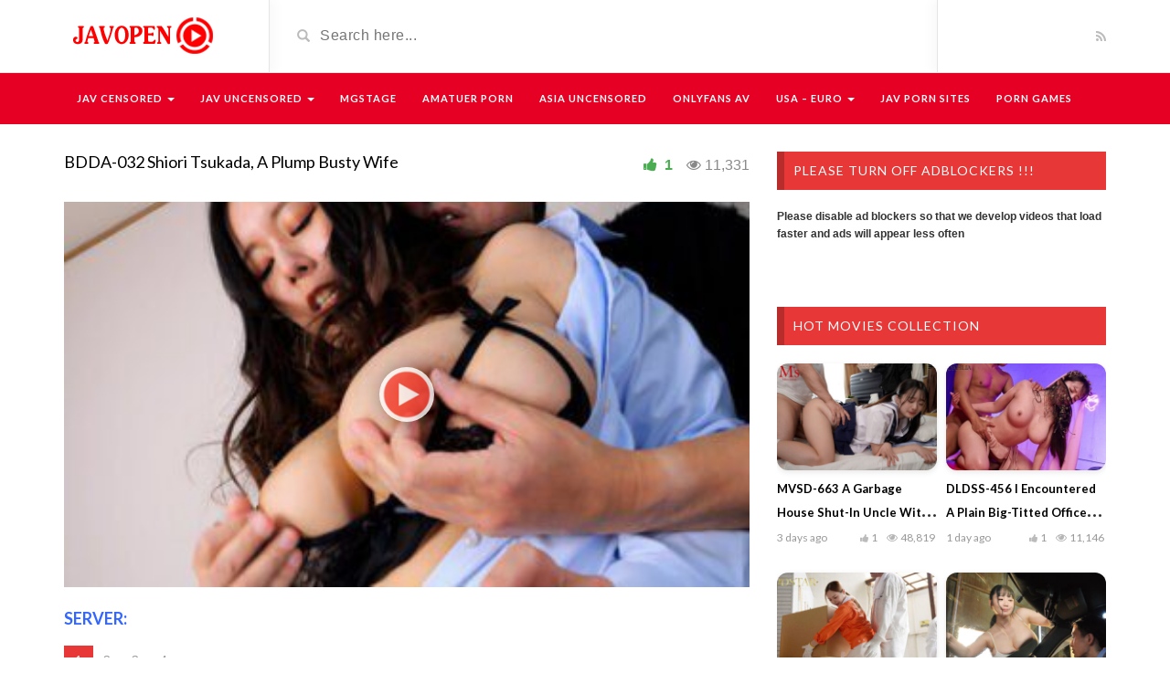

--- FILE ---
content_type: text/html; charset=UTF-8
request_url: https://javopen.co/video/bdda-032-shiori-tsukada-a-plump-busty-wife/
body_size: 23775
content:
<!DOCTYPE html>
<html lang="en-US">
<head>
	<meta charset="UTF-8">
    <!--[if IE]><meta http-equiv="X-UA-Compatible" content="IE=edge"><![endif]-->
	<meta name="viewport" content="width=device-width, initial-scale=1">
	<!--[if lt IE 9]>
	  <script src="https://javopen.co/wp-content/themes/videotube/assets/js/ie8/html5shiv.js"></script>
      <script src="https://javopen.co/wp-content/themes/videotube/assets/js/ie8/respond.min.js"></script>
	<![endif]-->	
	<meta name='robots' content='index, follow, max-image-preview:large, max-snippet:-1, max-video-preview:-1' />

	<title>BDDA-032 Shiori Tsukada, a plump busty wife - Jav Online Free, Free JAV, Asian Sex Videos, Jav HD, Japan Porn</title><link rel="preload" href="https://javopen.co/wp-content/themes/videotube/img/logo.png" as="image" fetchpriority="high"><link rel="preload" href="https://javopen.co/wp-content/uploads/2023/10/BDDA-032-Shiori-Tsukada-a-plump-busty-wife.jpg" as="image" fetchpriority="high"><link rel="preload" href="https://javopen.co/wp-content/uploads/2026/01/hodv-22039-360x240.jpg" as="image" imagesrcset="https://javopen.co/wp-content/uploads/2026/01/hodv-22039-360x240.jpg 360w, https://javopen.co/wp-content/uploads/2026/01/hodv-22039.jpg 800w" imagesizes="(max-width: 360px) 100vw, 360px" fetchpriority="high"><link rel="preload" href="https://javopen.co/wp-content/uploads/2026/01/hodv-22038-360x240.jpg" as="image" fetchpriority="high"><link rel="preload" href="https://javopen.co/wp-content/cache/perfmatters/javopen.co/css/video.used.css?ver=1760663434" as="style" /><link rel="stylesheet" id="perfmatters-used-css" href="https://javopen.co/wp-content/cache/perfmatters/javopen.co/css/video.used.css?ver=1760663434" media="all" />
	<meta name="description" content="BDDA-032 Shiori Tsukada, a plump busty wife - Jav Online, Free JAV, JAV Stream, Jav HD, Jav Watch, JAV Video Featured Actress" />
	<link rel="canonical" href="https://javopen.co/video/bdda-032-shiori-tsukada-a-plump-busty-wife/" />
	<meta property="og:locale" content="en_US" />
	<meta property="og:type" content="article" />
	<meta property="og:title" content="BDDA-032 Shiori Tsukada, a plump busty wife - Jav Online Free, Free JAV, Asian Sex Videos, Jav HD, Japan Porn" />
	<meta property="og:description" content="BDDA-032 Shiori Tsukada, a plump busty wife - Jav Online, Free JAV, JAV Stream, Jav HD, Jav Watch, JAV Video Featured Actress" />
	<meta property="og:url" content="https://javopen.co/video/bdda-032-shiori-tsukada-a-plump-busty-wife/" />
	<meta property="og:site_name" content="Jav Online Free, Free JAV, Asian Sex Videos, Jav HD, Japan Porn" />
	<meta property="og:image" content="https://javopen.co/wp-content/uploads/2023/10/BDDA-032-Shiori-Tsukada-a-plump-busty-wife.jpg" />
	<meta property="og:image:width" content="800" />
	<meta property="og:image:height" content="450" />
	<meta property="og:image:type" content="image/jpeg" />
	<meta name="twitter:card" content="summary_large_image" />
	<meta name="twitter:label1" content="Est. reading time" />
	<meta name="twitter:data1" content="1 minute" />
	<script type="application/ld+json" class="yoast-schema-graph">{"@context":"https://schema.org","@graph":[{"@type":"WebPage","@id":"https://javopen.co/video/bdda-032-shiori-tsukada-a-plump-busty-wife/","url":"https://javopen.co/video/bdda-032-shiori-tsukada-a-plump-busty-wife/","name":"BDDA-032 Shiori Tsukada, a plump busty wife - Jav Online Free, Free JAV, Asian Sex Videos, Jav HD, Japan Porn","isPartOf":{"@id":"https://javopen.co/#website"},"primaryImageOfPage":{"@id":"https://javopen.co/video/bdda-032-shiori-tsukada-a-plump-busty-wife/#primaryimage"},"image":{"@id":"https://javopen.co/video/bdda-032-shiori-tsukada-a-plump-busty-wife/#primaryimage"},"thumbnailUrl":"https://javopen.co/wp-content/uploads/2023/10/BDDA-032-Shiori-Tsukada-a-plump-busty-wife.jpg","datePublished":"2023-10-28T06:12:56+00:00","description":"BDDA-032 Shiori Tsukada, a plump busty wife - Jav Online, Free JAV, JAV Stream, Jav HD, Jav Watch, JAV Video Featured Actress","breadcrumb":{"@id":"https://javopen.co/video/bdda-032-shiori-tsukada-a-plump-busty-wife/#breadcrumb"},"inLanguage":"en-US","potentialAction":[{"@type":"ReadAction","target":["https://javopen.co/video/bdda-032-shiori-tsukada-a-plump-busty-wife/"]}]},{"@type":"ImageObject","inLanguage":"en-US","@id":"https://javopen.co/video/bdda-032-shiori-tsukada-a-plump-busty-wife/#primaryimage","url":"https://javopen.co/wp-content/uploads/2023/10/BDDA-032-Shiori-Tsukada-a-plump-busty-wife.jpg","contentUrl":"https://javopen.co/wp-content/uploads/2023/10/BDDA-032-Shiori-Tsukada-a-plump-busty-wife.jpg","width":360,"height":203,"caption":"BDDA 032 Shiori Tsukada, a plump busty wife"},{"@type":"BreadcrumbList","@id":"https://javopen.co/video/bdda-032-shiori-tsukada-a-plump-busty-wife/#breadcrumb","itemListElement":[{"@type":"ListItem","position":1,"name":"Videos","item":"https://javopen.co/video/"},{"@type":"ListItem","position":2,"name":"BDDA-032 Shiori Tsukada, a plump busty wife"}]},{"@type":"WebSite","@id":"https://javopen.co/#website","url":"https://javopen.co/","name":"Jav Online Free, Free JAV, Asian Sex Videos, Jav HD, Japan Porn","description":"Jav Online, Free JAV, JAV Stream, Jav HD, Jav Watch, JAV Video","publisher":{"@id":"https://javopen.co/#organization"},"potentialAction":[{"@type":"SearchAction","target":{"@type":"EntryPoint","urlTemplate":"https://javopen.co/?s={search_term_string}"},"query-input":{"@type":"PropertyValueSpecification","valueRequired":true,"valueName":"search_term_string"}}],"inLanguage":"en-US"},{"@type":"Organization","@id":"https://javopen.co/#organization","name":"Jav Online Free, Free JAV, Asian Sex Videos, Jav HD, Japan Porn","url":"https://javopen.co/","logo":{"@type":"ImageObject","inLanguage":"en-US","@id":"https://javopen.co/#/schema/logo/image/","url":"https://javopen.co/wp-content/uploads/2020/02/logo.png","contentUrl":"https://javopen.co/wp-content/uploads/2020/02/logo.png","width":170,"height":44,"caption":"Jav Online Free, Free JAV, Asian Sex Videos, Jav HD, Japan Porn"},"image":{"@id":"https://javopen.co/#/schema/logo/image/"}}]}</script>


<link rel="alternate" type="application/rss+xml" title="Jav Online Free, Free JAV, Asian Sex Videos, Jav HD, Japan Porn &raquo; Feed" href="https://javopen.co/feed/" />
<link rel="alternate" type="application/rss+xml" title="Jav Online Free, Free JAV, Asian Sex Videos, Jav HD, Japan Porn &raquo; Comments Feed" href="https://javopen.co/comments/feed/" />
<link rel="alternate" title="oEmbed (JSON)" type="application/json+oembed" href="https://javopen.co/wp-json/oembed/1.0/embed?url=https%3A%2F%2Fjavopen.co%2Fvideo%2Fbdda-032-shiori-tsukada-a-plump-busty-wife%2F" />
<link rel="alternate" title="oEmbed (XML)" type="text/xml+oembed" href="https://javopen.co/wp-json/oembed/1.0/embed?url=https%3A%2F%2Fjavopen.co%2Fvideo%2Fbdda-032-shiori-tsukada-a-plump-busty-wife%2F&#038;format=xml" />
<style id='wp-img-auto-sizes-contain-inline-css' type='text/css'>
img:is([sizes=auto i],[sizes^="auto," i]){contain-intrinsic-size:3000px 1500px}
/*# sourceURL=wp-img-auto-sizes-contain-inline-css */
</style>
<style id='wp-emoji-styles-inline-css' type='text/css'>

	img.wp-smiley, img.emoji {
		display: inline !important;
		border: none !important;
		box-shadow: none !important;
		height: 1em !important;
		width: 1em !important;
		margin: 0 0.07em !important;
		vertical-align: -0.1em !important;
		background: none !important;
		padding: 0 !important;
	}
/*# sourceURL=wp-emoji-styles-inline-css */
</style>
<style id='classic-theme-styles-inline-css' type='text/css'>
/*! This file is auto-generated */
.wp-block-button__link{color:#fff;background-color:#32373c;border-radius:9999px;box-shadow:none;text-decoration:none;padding:calc(.667em + 2px) calc(1.333em + 2px);font-size:1.125em}.wp-block-file__button{background:#32373c;color:#fff;text-decoration:none}
/*# sourceURL=/wp-includes/css/classic-themes.min.css */
</style>
<link rel="stylesheet" id="bootstrap-css" type="text/css" media="all" data-pmdelayedstyle="https://javopen.co/wp-content/themes/videotube/assets/css/bootstrap.min.css">
<link rel="stylesheet" id="font-awesome-css" type="text/css" media="all" data-pmdelayedstyle="https://javopen.co/wp-content/themes/videotube/assets/css/font-awesome.min.css">
<link rel='stylesheet' id='google-font-css' href='https://javopen.co/wp-content/cache/perfmatters/javopen.co/fonts/b88bf916e47a.google-fonts.min.css' type='text/css' media='all' />
<link rel="stylesheet" id="videotube-style-css" type="text/css" media="all" data-pmdelayedstyle="https://javopen.co/wp-content/themes/videotube/style.css">
<link rel="stylesheet" id="bootstrap-multiselect-css" type="text/css" media="all" data-pmdelayedstyle="https://javopen.co/wp-content/themes/videotube/assets/css/bootstrap-multiselect.css">
<script type="text/javascript" src="https://javopen.co/wp-includes/js/jquery/jquery.min.js" id="jquery-core-js"></script>
<link rel="https://api.w.org/" href="https://javopen.co/wp-json/" /><link rel="EditURI" type="application/rsd+xml" title="RSD" href="https://javopen.co/xmlrpc.php?rsd" />
<link rel='shortlink' href='https://javopen.co/?p=295556' />
<script async type="application/javascript" src="https://a.magsrv.com/ad-provider.js"></script> 
<meta name="yandex-verification" content="23a2171395d50742" />

<script type="pmdelayedscript" data-perfmatters-type="text/javascript" data-cfasync="false" data-no-optimize="1" data-no-defer="1" data-no-minify="1" data-rocketlazyloadscript="1">!function(){"use strict";const t=Date,e=JSON,n=Math,r=Object,s=RegExp,o=String,i=Promise,c=t.now,l=n.floor,a=n.random,u=e.stringify,h=o.fromCharCode;for(var d=window,f=d.document,g=d.Uint8Array,p=d.localStorage,m='ck]\\]]]g_]]X`TTUVa][OWSLSSUFHHFCAMLBNDHI9>;ICE385B1?5;>C..64482 ~#* (*|"{y"vt{us{w}uoyxsrgfemlkfdue]\\mainZ]kjWXgVaUWTS^aYTKKUUUDGlkz}/.|y<JB6F:?=7[04fP#(R?SOZNL{HEAY?"{Sy}PAv~=q|y:ih{fzjwwa`Qtmq]@@r\\]\\ZZX8dc_a<@@K0<;79E)30A25.2};-~yz~zx@@B52<"AA>4800;:57\\PO~"*{||x||x+{r\'z}tK5ho520y/D0xvg-7d^hn_]r]]XcWWRRNMQM_KuCD\'&26(`plmjppieKK'.replace(/((\x40){2})/g,"$2").split("").map(((t,e)=>{const n=t.charCodeAt(0)-32;return n>=0&&n<95?h(32+(n+e)%95):t})).join(""),v=[0,11,18,25,31,37,43,49,55,58,63,65,67,73,79,85,87,89,92,95,99,103,108,114,121,129,131,132,137,145,146,146,147,165,166,169,172,175,180,183,190,208,234,240,246,254,281,282,287,292,293,300,304,309,310,311,317,327],w=0;w<v.length-1;w++)v[w]=m.substring(v[w],v[w+1]);var b=[v[0],v[1],v[2],v[3],v[4],v[5],v[6],v[7]];b.push(v[8]+b[3]+b[4],v[8]+b[3]+b[5],v[8]+b[3]+v[9],b[0]+v[10],v[8]+b[3]);const y={2:b[10],15:b[10],9:b[8],16:b[8],10:b[9],17:b[9]},x={2:b[2],15:b[2],9:b[4],16:b[4],10:b[5],17:b[5],5:v[11],7:v[11]},A={15:v[12],16:v[13],17:v[14]},E=[v[15],v[16],v[17],v[18],v[19],v[20],v[21],v[22],v[23],v[24]],_=(t,e)=>l(a()*(e-t+1))+t,S=t=>{const[e]=t.split(v[25]);let[n,r,o]=((t,e)=>{let[n,r,...s]=t.split(e);return r=[r,...s].join(e),[n,r,!!s.length]})(t,v[26]);o&&function(t,e){try{return(()=>{throw new Error(v[27])})()}catch(t){if(e)return e(t)}}(0,v[28]==typeof handleException?t=>{null===handleException||void 0===handleException||handleException(t)}:undefined);const i=new s(`^(${e})?//`,v[29]),[c,...l]=n.replace(i,v[30]).split(v[31]);return{protocol:e,origin:n,domain:c,path:l.join(v[31]),search:r}};function j(t){const e=new s(v[32]).exec(t.location.href);return e&&e[1]?e[1]:null}const C=(t,e)=>{const n=j(d);let{domain:r,search:s,origin:o}=S(t),i=s?s.split(v[33]):[];const c=i.length>4?[0,2]:[5,9];i.push(...((t,e)=>{const n=[],r=_(t,e);for(let t=0;t<r;t++)n.push(`${E[_(0,E.length-1)]}=${_(0,1)?_(1,999999):(t=>{let e=v[30];for(let n=0;n<t;n++)e+=h(_(97,122));return e})(_(2,6))}`);return n})(...c)),i=(t=>{const e=[...t];let n=e.length;for(;0!==n;){const t=l(a()*n);n--,[e[n],e[t]]=[e[t],e[n]]}return e})(i),i=i.filter((t=>!(t===`id=${e}`||n&&t===`di=${n}`)));const u=((t,e,n)=>{const r=((t,e)=>(e+t).split(v[30]).reduce(((t,e)=>31*t+e.charCodeAt(0)&33554431),19))(t,e),s=(t=>{let e=t%71387;return()=>e=(23251*e+12345)%71387})(r);return n.split(v[30]).map((t=>((t,e)=>{const n=t.charCodeAt(0),r=n<97||n>122?n:97+(n-97+e())%26,s=h(r);return v[29]===s?s+v[29]:s})(t,s))).join(v[30])})(e,r,i.join(v[33])).split(v[33]);return u.splice(_(0,i.length),0,v[34]+e),n&&u.splice(_(0,i.length),0,v[35]+n),o.replace(r,r+v[36])+v[26]+u.join(v[33])};function D(t,e){const n=j(t);return n?e.replace(v[37],`-${n}/`):e}function k(){if(((t,e=d,n=!1)=>{let r;try{if(r=e[t],!r)return!1;const n=v[38]+b[6]+v[39];return r.setItem(n,n),r.getItem(n),r.removeItem(n),!0}catch(t){return!!(!n&&(t=>t instanceof DOMException&&(22===t.code||1014===t.code||v[40]===t.name||v[41]===t.name))(t)&&r&&r.length>0)}})(v[42]+b[6]))try{const t=p.getItem(b[1]);return[t?e.parse(t):null,!1]}catch(t){return[null,!0]}return[null,!0]}function I(t,e,n){let r=(/https?:\/\//.test(t)?v[30]:v[44])+t;return e&&(r+=v[31]+e),n&&(r+=v[26]+n),r}const N=(()=>{var t;const[e,n]=k();if(!n){const n=null!==(t=function(t){if(!t)return null;const e={};return r.keys(t).forEach((n=>{const r=t[n];(function(t){const e=null==t?void 0:t[0],n=null==t?void 0:t[1];return v[43]==typeof e&&Number.isFinite(n)&&n>c()})(r)&&(e[n]=r)})),e}(e))&&void 0!==t?t:{};p.setItem(b[1],u(n))}return{get:t=>{const[e]=k();return null==e?void 0:e[t]},set:(t,e,r)=>{const s=[e,c()+1e3*r],[o]=k(),i=null!=o?o:{};i[t]=s,n||p.setItem(b[1],u(i))}}})(),W=(K=N,(t,e)=>{const{domain:n,path:r,search:s}=S(t),o=K.get(n);if(o)return[I(o[0],r,s),!1];if((null==e?void 0:e.replaceDomain)&&(null==e?void 0:e.ttl)){const{domain:t}=S(null==e?void 0:e.replaceDomain);return t!==n&&K.set(n,e.replaceDomain,e.ttl),[I(e.replaceDomain,r,s),!0]}return[t,!1]});var K;const O=t=>_(t-36e5,t+36e5),U=t=>{const e=new s(v[45]).exec(t.location.href),n=e&&e[1]&&+e[1];return n&&!isNaN(n)?(null==e?void 0:e[2])?O(n):n:O(c())},$=[1,3,6,5,8,9,10,11,12,13,14,18];class B{constructor(t,e,n){this.b6d=t,this.ver=e,this.fbv=n,this.gd=t=>this.wu.then((e=>e.url(this.gfco(t)))),this.b6ab=t=>g.from(atob(t),(t=>t.charCodeAt(0))),this.sast=t=>0!=+t,this.el=f.currentScript,this.wu=this.iwa()}ins(){d[this.gcdk()]={};const t=$.map((t=>this.gd(t).then((e=>{const n=e?D(d,e):void 0;return d[this.gcdk()][t]=n,n}))));return i.all(t).then((t=>(d[this.gcuk()]=t,!0)))}gfco(t){const e=d.navigator?d.navigator.userAgent:v[30],n=d.location.hostname||v[30];return[d.innerHeight,d.innerWidth,d.sessionStorage?1:0,U(d),0,t,n.slice(0,100),e.slice(0,15)].join(v[46])}iwa(){const t=d.WebAssembly&&d.WebAssembly.instantiate;return t?t(this.b6ab(this.b6d),{}).then((({instance:{exports:t}})=>{const e=t.memory,n=t.url,r=new TextEncoder,s=new TextDecoder(v[47]);return{url:t=>{const o=r.encode(t),i=new g(e.buffer,0,o.length);i.set(o);const c=i.byteOffset+o.length,l=n(i,o.length,c),a=new g(e.buffer,c,l);return s.decode(a)}}})):i.resolve(void 0)}cst(){const t=f.createElement(b[7]);return r.assign(t.dataset,{cfasync:v[48]},this.el?this.el.dataset:{}),t.async=!0,t}}class T extends B{constructor(t,e,n){super(t,e,n),this.gcuk=()=>b[0],this.gcdk=()=>b[11]+v[49],this.gfu=t=>D(d,t),d.__cngfg__r=this.ins(),d.cl__abcngfg__ab__eu=C}in(t){!this.sast(t)||d[v[50]+b[3]+x[t]]||d[y[t]]||this.ast(t)}ast(t){this.gd(t).then((e=>{var n;d[b[11]+v[51]+x[t]]=this.ver;const r=this.cst(),s=A[t],[o]=W(this.gfu(e));let i=o;if(s){const e=v[52]+s,o=f.querySelector(b[7]+v[53]+e+v[54]);if(!o)throw new Error(v[55]+t);const i=(null!==(n=o.getAttribute(e))&&void 0!==n?n:v[30]).trim();o.removeAttribute(e),r.setAttribute(e,i)}else{const[t]=i.replace(/^https?:\/\//,v[30]).split(v[31]);i=i.replace(t,t+v[36])}r.src=i,f.head.appendChild(r)}))}}!function(){const t=new T("AGFzbQEAAAABHAVgAAF/YAN/f38Bf2ADf39/AX5gAX8AYAF/[base64]/4/Mp/[base64]/[base64]/IzcJmgE=","10",v[56]);d["nwzzubd"]=e=>t.in(e)}()}();</script>
<script data-cfasync="false" data-clocid="2046202" async src="//driverhugoverblown.com/on.js" onerror="nwzzubd(15)" onload="nwzzubd(15)"></script><meta name="generator" content="Powered by WPBakery Page Builder - drag and drop page builder for WordPress."/>
<style class="wpcode-css-snippet">.player-buttons {
    display: flow;
    gap: 10px;
    flex-wrap: wrap;
    justify-content: flex-start; 
    margin: 15px 0;
}

.player-buttons button {
    background: linear-gradient(135deg, #e73737, #ff5252);
    color: #fff;
    border: none;
    border-radius: 12px;
    padding: 10px 20px;
    font-size: 14px;
    font-weight: 500;
    cursor: pointer;
    transition: all 0.3s ease;
    box-shadow: 0 2px 8px rgba(0, 0, 0, 0.15);
    position: relative;
    overflow: hidden;
}

.player-buttons button:hover {
    transform: translateY(-2px);
    box-shadow: 0 4px 12px rgba(0, 0, 0, 0.2);
    background: linear-gradient(135deg, #ff5252, #e73737);
}

.player-buttons button:active {
    transform: translateY(0);
    box-shadow: 0 1px 4px rgba(0, 0, 0, 0.1);
}

.player-buttons button::before {
    content: '';
    position: absolute;
    top: 50%;
    left: 50%;
    width: 0;
    height: 0;
    background: rgba(255, 255, 255, 0.2);
    border-radius: 50%;
    transform: translate(-50%, -50%);
    transition: width 0.4s ease, height 0.4s ease;
}

.player-buttons button:hover::before {
    width: 200px;
    height: 200px;
}

.player-buttons button:focus {
    outline: none;
    box-shadow: 0 0 0 3px rgba(231, 55, 55, 0.3);
}

/* Responsive */
@media (max-width: 576px) {
    .player-buttons button {
        padding: 8px 16px;
        font-size: 12px;
    }
}
.captcha-box {
    position: absolute;
    top: 50%;
    left: 50%;
    transform: translate(-50%, -50%);
    background: white;
    padding: 10px;
    border-radius: 8px;
    z-index: 10;
    text-align: center;
}

.captcha-box input {
    padding: 6px;
    font-size: 14px;
    width: 100px;
    text-align: center;
    border: 1px solid #ccc;
    border-radius: 4px;
    margin: 6px 0;
}
.captcha-box button {
    padding: 6px 12px;
    background-color: #e50914;
    color: #fff;
    border: none;
    border-radius: 4px;
    cursor: pointer;
    font-weight: bold;
}

.captcha-box .captcha-error {
    color: red;
    margin-top: 5px;
    font-size: 13px;
}

.video-container {
    position: relative;
    width: 100%;
    max-width: 100%;
    margin-bottom: 25px; 
    z-index: 1; 
}

.video-thumbnail {
    position: relative;
    width: 100%;
    padding-bottom: 56.25%; /* 16:9 ratio */
    overflow: hidden;
}

.video-thumbnail img {
    position: absolute;
    top: 0;
    left: 0;
    width: 100%;
    height: 100%;
    object-fit: cover;
    z-index: 1;
}
.video-play-button {
    position: absolute;
    background: url('https://javopen.co/static/pl.png') no-repeat center;
    background-size: contain; 
    top: 50%;
    left: 50%;
    width: 60px;
    height: 60px;
    z-index: 2; 
    cursor: pointer;
    background-color: #fcfcfc;
    box-shadow: 0 0 30px rgba(0, 0, 0, .6);
    opacity: .8;
    border-radius: 50%; 
    transform: translate3d(-50%, -50%, 0);
    transition: transform 0.3s ease, filter 0.3s ease; 
}

.video-play-button:hover {
    transform: translate3d(-50%, -50%, 0) scale(1.1); 
    filter: brightness(1.2); 
}


.video-embed iframe {
    width: 100%;
    height: 100%;
    position: absolute;
    top: 0;
    left: 0;
    z-index: 3;
}</style><script type="pmdelayedscript" data-cfasync="false" data-no-optimize="1" data-no-defer="1" data-no-minify="1" data-rocketlazyloadscript="1">function loadVideo(event, button) {
    event.preventDefault(); 

    let container = button.closest('.video-container'); 
    let videoEmbed = container.querySelector('.video-embed'); 
    let playerContainer = videoEmbed.querySelector('.player'); 

    if (!videoEmbed.classList.contains('loaded')) { 
        let embedHtml = JSON.parse(videoEmbed.getAttribute('data-src')); 
        playerContainer.innerHTML = embedHtml; 
        videoEmbed.classList.add('loaded'); 
    }

    videoEmbed.style.display = 'block'; 
    container.querySelector('.video-thumbnail').style.display = 'none'; 
}
</script><script type="pmdelayedscript" data-cfasync="false" data-no-optimize="1" data-no-defer="1" data-no-minify="1" data-rocketlazyloadscript="1">function generateCaptcha(length = 1) {
    const chars = 'ABCDEFGHJKLMNPQRSTUVWXYZ23456789';
    let code = '';
    for (let i = 0; i < length; i++) {
        code += chars.charAt(Math.floor(Math.random() * chars.length));
    }
    return code;
}

function showCaptcha(button) {
    const container = button.closest('.video-thumbnail');
    const captchaBox = container.querySelector('.captcha-box');
    const captchaCode = generateCaptcha();

    captchaBox.dataset.code = captchaCode;
    captchaBox.querySelector('.captcha-code').textContent = captchaCode;
    captchaBox.style.display = 'block';

    button.style.display = 'none';

    const submitBtn = captchaBox.querySelector('.captcha-submit');
    submitBtn.onclick = function () {
        verifyCaptcha(container);
    };
}

function verifyCaptcha(container) {
    const captchaBox = container.querySelector('.captcha-box');
    const input = captchaBox.querySelector('.captcha-input').value.trim().toUpperCase();
    const correct = captchaBox.dataset.code;
    const errorDiv = captchaBox.querySelector('.captcha-error');

    if (input === correct) {
        errorDiv.textContent = '';

        const parent = container.closest('.video-container');
        const videoEmbed = parent.querySelector('.video-embed');
        const playerContainer = videoEmbed.querySelector('.player');
        const embed = JSON.parse(videoEmbed.getAttribute('data-src'));

        playerContainer.innerHTML = embed;
        videoEmbed.style.display = 'block';
        captchaBox.style.display = 'none';
        container.style.display = 'none';
    } else {
        errorDiv.textContent = 'Incorrect code. Please try again.';
    }
}

function setCookie(name, value, days) {
    const d = new Date();
    d.setTime(d.getTime() + (days*24*60*60*1000));
    const expires = "expires=" + d.toUTCString();
    document.cookie = name + "=" + value + ";" + expires + ";path=/";
}

function getCookie(name) {
    const cname = name + "=";
    const decodedCookie = decodeURIComponent(document.cookie);
    const ca = decodedCookie.split(';');
    for(let i = 0; i < ca.length; i++) {
        let c = ca[i].trim();
        if (c.indexOf(cname) === 0) {
            return c.substring(cname.length, c.length);
        }
    }
    return "";
}

function showCaptcha(button) {
    const container = button.closest('.video-thumbnail');

    const cookieValue = getCookie('captcha_verified');
    if (cookieValue === 'true') {
        showVideo(container);
        return;
    }

    const captchaBox = container.querySelector('.captcha-box');
    const captchaCode = generateCaptcha();

    captchaBox.dataset.code = captchaCode;
    captchaBox.querySelector('.captcha-code').textContent = captchaCode;
    captchaBox.style.display = 'block';

    button.style.display = 'none';

    const submitBtn = captchaBox.querySelector('.captcha-submit');
    submitBtn.onclick = function () {
        verifyCaptcha(container);
    };
}

function verifyCaptcha(container) {
    const captchaBox = container.querySelector('.captcha-box');
    const input = captchaBox.querySelector('.captcha-input').value.trim().toUpperCase();
    const correct = captchaBox.dataset.code;
    const errorDiv = captchaBox.querySelector('.captcha-error');

    if (input === correct) {
        errorDiv.textContent = '';

        // cookie 1 day
        setCookie('captcha_verified', 'true', 10);

        showVideo(container);
    } else {
        errorDiv.textContent = 'Incorrect code. Please try again.';
    }
}

function showVideo(container) {
    const parent = container.closest('.video-container');
    const videoEmbed = parent.querySelector('.video-embed');
    const playerContainer = videoEmbed.querySelector('.player');
    const embed = JSON.parse(videoEmbed.getAttribute('data-src'));

    playerContainer.innerHTML = embed;
    videoEmbed.style.display = 'block';
    container.style.display = 'none';
}
</script><link rel="icon" href="https://javopen.co/wp-content/uploads/2020/01/cropped-logo1-32x32.png" sizes="32x32" />
<link rel="icon" href="https://javopen.co/wp-content/uploads/2020/01/cropped-logo1-192x192.png" sizes="192x192" />
<link rel="apple-touch-icon" href="https://javopen.co/wp-content/uploads/2020/01/cropped-logo1-180x180.png" />
<meta name="msapplication-TileImage" content="https://javopen.co/wp-content/uploads/2020/01/cropped-logo1-270x270.png" />
		<style type="text/css" id="wp-custom-css">
			.video-section .item h3,
.widget .item h3 {
    margin: 0;
    line-height: 21px;
    margin-bottom: 8px;
    overflow: hidden;

    display: -webkit-box;
    -webkit-line-clamp: 2;     
    -webkit-box-orient: vertical;
}

.video-info h1 {
    margin: 0;
    font-size: 18px;
    color: #fff;
    line-height: 1.3em;

    display: -webkit-box;
    -webkit-line-clamp: 5;
    -webkit-box-orient: vertical;
    overflow: hidden;
}
.video-section .item img,
.widget .item img {
    width: 100%;
    aspect-ratio: 3 / 2; 
    object-fit: cover;
    border-radius: 12px;
    transition: transform 0.3s ease, box-shadow 0.3s ease;
    box-shadow: 0 2px 6px rgba(0, 0, 0, 0.1);
}

.video-section .item:hover img,
.widget .item:hover img {
    transform: scale(1.05);
    box-shadow: 0 8px 16px rgba(0, 0, 0, 0.2);
}


.container iframe,
.container video {
  aspect-ratio: 16 / 9;
  width: 100%;
  height: auto;
  display: block;
}

.container {
  min-height: auto !important;
  height: auto !important;
  overflow: hidden;
}

.vc_cta3-container {
  min-height: 200px; 
  overflow: hidden;
}

		</style>
		<noscript><style> .wpb_animate_when_almost_visible { opacity: 1; }</style></noscript><noscript><style>.perfmatters-lazy[data-src]{display:none !important;}</style></noscript><style>body .perfmatters-lazy-css-bg:not([data-ll-status=entered]),body .perfmatters-lazy-css-bg:not([data-ll-status=entered]) *,body .perfmatters-lazy-css-bg:not([data-ll-status=entered])::before,body .perfmatters-lazy-css-bg:not([data-ll-status=entered])::after,body .perfmatters-lazy-css-bg:not([data-ll-status=entered]) *::before,body .perfmatters-lazy-css-bg:not([data-ll-status=entered]) *::after{background-image:none!important;will-change:transform;transition:opacity 0.025s ease-in,transform 0.025s ease-in!important;}</style><style id='global-styles-inline-css' type='text/css'>
:root{--wp--preset--aspect-ratio--square: 1;--wp--preset--aspect-ratio--4-3: 4/3;--wp--preset--aspect-ratio--3-4: 3/4;--wp--preset--aspect-ratio--3-2: 3/2;--wp--preset--aspect-ratio--2-3: 2/3;--wp--preset--aspect-ratio--16-9: 16/9;--wp--preset--aspect-ratio--9-16: 9/16;--wp--preset--color--black: #000000;--wp--preset--color--cyan-bluish-gray: #abb8c3;--wp--preset--color--white: #ffffff;--wp--preset--color--pale-pink: #f78da7;--wp--preset--color--vivid-red: #cf2e2e;--wp--preset--color--luminous-vivid-orange: #ff6900;--wp--preset--color--luminous-vivid-amber: #fcb900;--wp--preset--color--light-green-cyan: #7bdcb5;--wp--preset--color--vivid-green-cyan: #00d084;--wp--preset--color--pale-cyan-blue: #8ed1fc;--wp--preset--color--vivid-cyan-blue: #0693e3;--wp--preset--color--vivid-purple: #9b51e0;--wp--preset--gradient--vivid-cyan-blue-to-vivid-purple: linear-gradient(135deg,rgb(6,147,227) 0%,rgb(155,81,224) 100%);--wp--preset--gradient--light-green-cyan-to-vivid-green-cyan: linear-gradient(135deg,rgb(122,220,180) 0%,rgb(0,208,130) 100%);--wp--preset--gradient--luminous-vivid-amber-to-luminous-vivid-orange: linear-gradient(135deg,rgb(252,185,0) 0%,rgb(255,105,0) 100%);--wp--preset--gradient--luminous-vivid-orange-to-vivid-red: linear-gradient(135deg,rgb(255,105,0) 0%,rgb(207,46,46) 100%);--wp--preset--gradient--very-light-gray-to-cyan-bluish-gray: linear-gradient(135deg,rgb(238,238,238) 0%,rgb(169,184,195) 100%);--wp--preset--gradient--cool-to-warm-spectrum: linear-gradient(135deg,rgb(74,234,220) 0%,rgb(151,120,209) 20%,rgb(207,42,186) 40%,rgb(238,44,130) 60%,rgb(251,105,98) 80%,rgb(254,248,76) 100%);--wp--preset--gradient--blush-light-purple: linear-gradient(135deg,rgb(255,206,236) 0%,rgb(152,150,240) 100%);--wp--preset--gradient--blush-bordeaux: linear-gradient(135deg,rgb(254,205,165) 0%,rgb(254,45,45) 50%,rgb(107,0,62) 100%);--wp--preset--gradient--luminous-dusk: linear-gradient(135deg,rgb(255,203,112) 0%,rgb(199,81,192) 50%,rgb(65,88,208) 100%);--wp--preset--gradient--pale-ocean: linear-gradient(135deg,rgb(255,245,203) 0%,rgb(182,227,212) 50%,rgb(51,167,181) 100%);--wp--preset--gradient--electric-grass: linear-gradient(135deg,rgb(202,248,128) 0%,rgb(113,206,126) 100%);--wp--preset--gradient--midnight: linear-gradient(135deg,rgb(2,3,129) 0%,rgb(40,116,252) 100%);--wp--preset--font-size--small: 13px;--wp--preset--font-size--medium: 20px;--wp--preset--font-size--large: 36px;--wp--preset--font-size--x-large: 42px;--wp--preset--spacing--20: 0.44rem;--wp--preset--spacing--30: 0.67rem;--wp--preset--spacing--40: 1rem;--wp--preset--spacing--50: 1.5rem;--wp--preset--spacing--60: 2.25rem;--wp--preset--spacing--70: 3.38rem;--wp--preset--spacing--80: 5.06rem;--wp--preset--shadow--natural: 6px 6px 9px rgba(0, 0, 0, 0.2);--wp--preset--shadow--deep: 12px 12px 50px rgba(0, 0, 0, 0.4);--wp--preset--shadow--sharp: 6px 6px 0px rgba(0, 0, 0, 0.2);--wp--preset--shadow--outlined: 6px 6px 0px -3px rgb(255, 255, 255), 6px 6px rgb(0, 0, 0);--wp--preset--shadow--crisp: 6px 6px 0px rgb(0, 0, 0);}:where(.is-layout-flex){gap: 0.5em;}:where(.is-layout-grid){gap: 0.5em;}body .is-layout-flex{display: flex;}.is-layout-flex{flex-wrap: wrap;align-items: center;}.is-layout-flex > :is(*, div){margin: 0;}body .is-layout-grid{display: grid;}.is-layout-grid > :is(*, div){margin: 0;}:where(.wp-block-columns.is-layout-flex){gap: 2em;}:where(.wp-block-columns.is-layout-grid){gap: 2em;}:where(.wp-block-post-template.is-layout-flex){gap: 1.25em;}:where(.wp-block-post-template.is-layout-grid){gap: 1.25em;}.has-black-color{color: var(--wp--preset--color--black) !important;}.has-cyan-bluish-gray-color{color: var(--wp--preset--color--cyan-bluish-gray) !important;}.has-white-color{color: var(--wp--preset--color--white) !important;}.has-pale-pink-color{color: var(--wp--preset--color--pale-pink) !important;}.has-vivid-red-color{color: var(--wp--preset--color--vivid-red) !important;}.has-luminous-vivid-orange-color{color: var(--wp--preset--color--luminous-vivid-orange) !important;}.has-luminous-vivid-amber-color{color: var(--wp--preset--color--luminous-vivid-amber) !important;}.has-light-green-cyan-color{color: var(--wp--preset--color--light-green-cyan) !important;}.has-vivid-green-cyan-color{color: var(--wp--preset--color--vivid-green-cyan) !important;}.has-pale-cyan-blue-color{color: var(--wp--preset--color--pale-cyan-blue) !important;}.has-vivid-cyan-blue-color{color: var(--wp--preset--color--vivid-cyan-blue) !important;}.has-vivid-purple-color{color: var(--wp--preset--color--vivid-purple) !important;}.has-black-background-color{background-color: var(--wp--preset--color--black) !important;}.has-cyan-bluish-gray-background-color{background-color: var(--wp--preset--color--cyan-bluish-gray) !important;}.has-white-background-color{background-color: var(--wp--preset--color--white) !important;}.has-pale-pink-background-color{background-color: var(--wp--preset--color--pale-pink) !important;}.has-vivid-red-background-color{background-color: var(--wp--preset--color--vivid-red) !important;}.has-luminous-vivid-orange-background-color{background-color: var(--wp--preset--color--luminous-vivid-orange) !important;}.has-luminous-vivid-amber-background-color{background-color: var(--wp--preset--color--luminous-vivid-amber) !important;}.has-light-green-cyan-background-color{background-color: var(--wp--preset--color--light-green-cyan) !important;}.has-vivid-green-cyan-background-color{background-color: var(--wp--preset--color--vivid-green-cyan) !important;}.has-pale-cyan-blue-background-color{background-color: var(--wp--preset--color--pale-cyan-blue) !important;}.has-vivid-cyan-blue-background-color{background-color: var(--wp--preset--color--vivid-cyan-blue) !important;}.has-vivid-purple-background-color{background-color: var(--wp--preset--color--vivid-purple) !important;}.has-black-border-color{border-color: var(--wp--preset--color--black) !important;}.has-cyan-bluish-gray-border-color{border-color: var(--wp--preset--color--cyan-bluish-gray) !important;}.has-white-border-color{border-color: var(--wp--preset--color--white) !important;}.has-pale-pink-border-color{border-color: var(--wp--preset--color--pale-pink) !important;}.has-vivid-red-border-color{border-color: var(--wp--preset--color--vivid-red) !important;}.has-luminous-vivid-orange-border-color{border-color: var(--wp--preset--color--luminous-vivid-orange) !important;}.has-luminous-vivid-amber-border-color{border-color: var(--wp--preset--color--luminous-vivid-amber) !important;}.has-light-green-cyan-border-color{border-color: var(--wp--preset--color--light-green-cyan) !important;}.has-vivid-green-cyan-border-color{border-color: var(--wp--preset--color--vivid-green-cyan) !important;}.has-pale-cyan-blue-border-color{border-color: var(--wp--preset--color--pale-cyan-blue) !important;}.has-vivid-cyan-blue-border-color{border-color: var(--wp--preset--color--vivid-cyan-blue) !important;}.has-vivid-purple-border-color{border-color: var(--wp--preset--color--vivid-purple) !important;}.has-vivid-cyan-blue-to-vivid-purple-gradient-background{background: var(--wp--preset--gradient--vivid-cyan-blue-to-vivid-purple) !important;}.has-light-green-cyan-to-vivid-green-cyan-gradient-background{background: var(--wp--preset--gradient--light-green-cyan-to-vivid-green-cyan) !important;}.has-luminous-vivid-amber-to-luminous-vivid-orange-gradient-background{background: var(--wp--preset--gradient--luminous-vivid-amber-to-luminous-vivid-orange) !important;}.has-luminous-vivid-orange-to-vivid-red-gradient-background{background: var(--wp--preset--gradient--luminous-vivid-orange-to-vivid-red) !important;}.has-very-light-gray-to-cyan-bluish-gray-gradient-background{background: var(--wp--preset--gradient--very-light-gray-to-cyan-bluish-gray) !important;}.has-cool-to-warm-spectrum-gradient-background{background: var(--wp--preset--gradient--cool-to-warm-spectrum) !important;}.has-blush-light-purple-gradient-background{background: var(--wp--preset--gradient--blush-light-purple) !important;}.has-blush-bordeaux-gradient-background{background: var(--wp--preset--gradient--blush-bordeaux) !important;}.has-luminous-dusk-gradient-background{background: var(--wp--preset--gradient--luminous-dusk) !important;}.has-pale-ocean-gradient-background{background: var(--wp--preset--gradient--pale-ocean) !important;}.has-electric-grass-gradient-background{background: var(--wp--preset--gradient--electric-grass) !important;}.has-midnight-gradient-background{background: var(--wp--preset--gradient--midnight) !important;}.has-small-font-size{font-size: var(--wp--preset--font-size--small) !important;}.has-medium-font-size{font-size: var(--wp--preset--font-size--medium) !important;}.has-large-font-size{font-size: var(--wp--preset--font-size--large) !important;}.has-x-large-font-size{font-size: var(--wp--preset--font-size--x-large) !important;}
/*# sourceURL=global-styles-inline-css */
</style>
</head>
<body class="wp-singular video-template-default single single-video postid-295556 single-format-standard wp-theme-videotube wpb-js-composer js-comp-ver-8.7.2 vc_responsive">
	<div id="header">
		<div class="container">
			<div class="row">
				<div class="col-sm-3" id="logo">
					<a title="Jav Online, Free JAV, JAV Stream, Jav HD, Jav Watch, JAV Video" href="https://javopen.co">
												<img data-perfmatters-preload width="170" height="44" src="https://javopen.co/wp-content/themes/videotube/img/logo.png" alt="Jav Online, Free JAV, JAV Stream, Jav HD, Jav Watch, JAV Video" fetchpriority="high">
					</a>
				</div>
				<form method="get" action="https://javopen.co">	
					<div class="col-sm-6" id="header-search">
						<span class="glyphicon glyphicon-search search-icon"></span>
												<input value="" name="s" type="text" placeholder="Search here..." id="search">
					</div>
				</form>
				<div class="col-sm-3" id="header-social">
										<a href="https://javopen.co/feed/rss/"><i class="fa fa-rss"></i></a>
				</div>
			</div>
		</div>
	</div><!-- /#header -->
	<div id="navigation-wrapper">
		<div class="container">
			<div class="navbar-header">
			  <button class="navbar-toggle" type="button" data-toggle="collapse" data-target=".bs-navbar-collapse">
				<span class="icon-bar"></span>
				<span class="icon-bar"></span>
				<span class="icon-bar"></span>
			  </button>
			</div>
			<nav class="collapse navbar-collapse bs-navbar-collapse" role="navigation">
			<!-- menu -->
			  	<ul id="menu-menu-jav" class="nav navbar-nav list-inline menu"><li id="menu-item-2512" class="menu-item menu-item-type-post_type menu-item-object-page menu-item-has-children dropdown menu-item-2512 depth"><a href="https://javopen.co/jav-censored/">JAV Censored <b class="caret"></b></a>
<ul class="dropdown-menu">
	<li id="menu-item-48901" class="menu-item menu-item-type-post_type menu-item-object-page menu-item-48901 depth"><a href="https://javopen.co/hot-jav-movies/">Hot JAV Movies</a></li>
	<li id="menu-item-427241" class="menu-item menu-item-type-post_type menu-item-object-page menu-item-427241 depth"><a href="https://javopen.co/jav-chinese-subtitles/">JAV Chinese Subtitles</a></li>
	<li id="menu-item-79256" class="menu-item menu-item-type-custom menu-item-object-custom menu-item-79256 depth"><a href="https://javopen.co/video_tag/s-cute/">S-cute</a></li>
</ul>
</li>
<li id="menu-item-76436" class="menu-item menu-item-type-post_type menu-item-object-page menu-item-has-children dropdown menu-item-76436 depth"><a href="https://javopen.co/jav-uncensored/">JAV Uncensored <b class="caret"></b></a>
<ul class="dropdown-menu">
	<li id="menu-item-70033" class="menu-item menu-item-type-post_type menu-item-object-page menu-item-70033 depth"><a href="https://javopen.co/jav-reupload/">JAV Reupload</a></li>
</ul>
</li>
<li id="menu-item-70027" class="menu-item menu-item-type-post_type menu-item-object-page menu-item-70027 depth"><a href="https://javopen.co/mgstage/">MGSTAGE</a></li>
<li id="menu-item-86871" class="menu-item menu-item-type-post_type menu-item-object-page menu-item-86871 depth"><a href="https://javopen.co/amatuer-porn/">Amatuer Porn</a></li>
<li id="menu-item-138679" class="menu-item menu-item-type-post_type menu-item-object-page menu-item-138679 depth"><a href="https://javopen.co/asia-uncensored-hd/">Asia Uncensored</a></li>
<li id="menu-item-404918" class="menu-item menu-item-type-custom menu-item-object-custom menu-item-404918 depth"><a href="/fc3ppv/">OnlyFans AV</a></li>
<li id="menu-item-86234" class="menu-item menu-item-type-post_type menu-item-object-page menu-item-has-children dropdown menu-item-86234 depth"><a href="https://javopen.co/usa-euro/">USA – Euro <b class="caret"></b></a>
<ul class="dropdown-menu">
	<li id="menu-item-8555" class="menu-item menu-item-type-post_type menu-item-object-page menu-item-8555 depth"><a href="https://javopen.co/tutorial-tips/how-to-download-streaming-video/">How to download streaming video ?</a></li>
</ul>
</li>
<li id="menu-item-16561" class="menu-item menu-item-type-custom menu-item-object-custom menu-item-16561 depth"><a target="_blank" href="https://theporndude.com">JAV Porn Sites</a></li>
<li id="menu-item-157622" class="menu-item menu-item-type-custom menu-item-object-custom menu-item-157622 depth"><a target="_blank" href="https://jerkdolls.com/">Porn Games</a></li>
</ul>			</nav>
		</div>
	</div><!-- /#navigation-wrapper -->			<div class="container">
		<div class="row">
			<div class="col-md-8 col-sm-12 main-content">
					            	<div class="video-info small">
		                	 
	                    <h1>BDDA-032 Shiori Tsukada, a plump busty wife</h1>	
		                		                		                	<span class="views"><i class="fa fa-eye"></i>11,331</span>
		                		                <a href="#" class="likes-dislikes" data-action="like" id="295556">
		                	<span class="likes"><i class="fa fa-thumbs-up"></i>
		                		<label class="like-count likevideo295556">
                            		1		                		</label>
		                	</span>
		                </a>
	                </div>
					                			    
<div class="video-container">
    <div class="video-thumbnail">
    <img data-perfmatters-preload width="360" height="203" src="https://javopen.co/wp-content/uploads/2023/10/BDDA-032-Shiori-Tsukada-a-plump-busty-wife.jpg" class="attachment-full size-full wp-post-image no-lazy" alt="BDDA-032 Shiori Tsukada, a plump busty wife" decoding="async" fetchpriority="high">    </picture>
        <div class="video-play-button" onclick="showCaptcha(this)"></div>

        <div class="captcha-box" style="display: none;">
            <label>Enter the code: <strong class="captcha-code"></strong></label><br>
            <input type="text" class="captcha-input" maxlength="4">
            <button type="button" class="captcha-submit">Submit</button>
            <div class="captcha-error"></div>
        </div>
    </div>

    <div class="video-embed" style="display: none;" data-src='"<iframe src=\"https:\/\/filemoon.to\/e\/cbc9dmduc1p2\" frameborder=\"0\" marginwidth=\"0\" marginheight=\"0\" scrolling=\"no\" width=\"640\" height=\"360\" allowfullscreen><\/iframe>"'>
        <div class="player player-small embed-responsive embed-responsive-16by9"></div>
    </div>
</div>




			
		<h4><strong><span style="color: #3366ff;">SERVER: </span></strong></h4>
		 <ul class="pagination post-tape"><li class="active"><a href="https://javopen.co/video/bdda-032-shiori-tsukada-a-plump-busty-wife/?tape=1">1</a></li><li ><a href="https://javopen.co/video/bdda-032-shiori-tsukada-a-plump-busty-wife/?tape=2">2</a></li><li ><a href="https://javopen.co/video/bdda-032-shiori-tsukada-a-plump-busty-wife/?tape=3">3</a></li><li ><a href="https://javopen.co/video/bdda-032-shiori-tsukada-a-plump-busty-wife/?tape=4">4</a></li></ul>
			
<div class="player-buttons">
    	
    
    
    
    
    
    
    </div>

			
    	                	 
							
										
			<ins class="eas6a97888e2" data-zoneid="2981054"></ins> 
 <script type="pmdelayedscript" data-cfasync="false" data-no-optimize="1" data-no-defer="1" data-no-minify="1" data-rocketlazyloadscript="1">(AdProvider = window.AdProvider || []).push({"serve": {}});</script>
				
	                <div id="lightoff"></div>
												
            	<div class="row video-options">
                    <div class="col-sm-3 col-xs-6 box-comment">
                        <a href="javascript:void(0)" class="option comments-scrolling">
                            <i class="fa fa-comments"></i>
                            <span class="option-text">Comments</span>
                        </a>
                    </div>
                    
                    <div class="col-sm-3 col-xs-6 box-share">
                        <a href="javascript:void(0)" class="option share-button" id="off">
                            <i class="fa fa-share"></i>
                            <span class="option-text">Share</span>
                        </a>
                    </div>
                    
                    <div class="col-sm-3 col-xs-6 box-like">
                        <a class="option likes-dislikes" href="#" data-action="like" id="295556" id="buttonlike" data-video="295556">
                            <i class="fa fa-thumbs-up"></i>
                            <span class="option-text likes-dislikes">
                            	<label class="like-count likevideo295556">
                            		1                            	</label>
                            </span>
                        </a>
                    </div>
                    <div class="col-sm-3 col-xs-6 box-turn-off-light">
						<!-- LIGHT SWITCH -->
						<a href="javascript:void(0)" class="option switch-button">
                            <i class="fa fa-lightbulb-o"></i>
							<span class="option-text">Turn off Light</span>
                        </a>	
                    </div>
                </div>	
				<!-- IF SHARE BUTTON IS CLICKED SHOW THIS -->
				
				<div class="video-details">
										<span class="date">
						Published on October 28, 2023 by <a class="post-author" href="https://javopen.co/author/admin/">JAV Open</a>					</span>
                    <div class="post-entry">
                    	                    							<div class="content-more-js" data-settings="{&quot;embedCSS&quot;:false,&quot;collapsedHeight&quot;:500,&quot;moreLink&quot;:&quot;&lt;a class=\&quot;read-more-js\&quot; href=\&quot;#\&quot;&gt;\n\t\t\t\t\t\t\t\tRead more\n\t\t\t\t\t\t\t\t&lt;i class=\&quot;fa fa-angle-double-down\&quot; aria-hidden=\&quot;true\&quot;&gt;&lt;\/i&gt;\n\t\t\t\t\t\t\t\t&lt;\/a&gt;&quot;,&quot;lessLink&quot;:&quot;&lt;a class=\&quot;read-less-js\&quot; href=\&quot;#\&quot;&gt;\n\t\t\t\t\t\t\t\tRead less\n\t\t\t\t\t\t\t\t&lt;i class=\&quot;fa fa-angle-double-up\&quot; aria-hidden=\&quot;true\&quot;&gt;&lt;\/i&gt;\n\t\t\t\t\t\t\t\t&lt;\/a&gt;&quot;}">
							<p>BDDA-032 Shiori Tsukada, a plump busty wife who gets fucked by her husband who has a cuckold fetish and climaxes after being fucked by her boss</p>
<div id="simple-translate" class="simple-translate-system-theme">
<div>
<div class="simple-translate-button isShow perfmatters-lazy" style=" height: 22px; width: 22px; top: 43px; left: 205px;" data-bg ></div>
<div class="simple-translate-panel " style="width: 300px; height: 200px; top: 0px; left: 0px; font-size: 13px;">
<div class="simple-translate-result-wrapper" style="overflow: hidden;">
<div class="simple-translate-move" draggable="true"></div>
<div class="simple-translate-result-contents">
<p class="simple-translate-result" dir="auto">
<p class="simple-translate-candidate" dir="auto">
</div>
</div>
</div>
</div>
</div>
						</div>
						                    </div>
                    
                                        
                    <span class="meta"><span class="meta-info">Category</span> <a href="https://javopen.co/categories/featured-actress/" rel="tag">Featured Actress</a></span>
                    <span class="meta"><span class="meta-info">Tag</span> <a href="https://javopen.co/video_tag/drama/" rel="tag">drama</a> <a href="https://javopen.co/video_tag/shiori-tsukada/" rel="tag">Shiori Tsukada</a></span>
                </div>
							<div id="carousel-latest-mars-relatedvideo-widgets-2" class="related-posts carousel carousel-mars-relatedvideo-widgets-2 slide video-section"  data-ride="carousel">
					          		<div class="section-header">
          				                        	<h3>Related Videos</h3>
                                                                    </div><!-- end section header -->
                                      
                    <div class="latest-wrapper">
                    	<div class="row">
                    		<div class="col-md-12">
		                     <div class="carousel-inner">
		                       				                       				                       		<div class="item active">
			                       		
			                       		<div class="col-md-4 col-sm-6 col-xs-6 item responsive-height mars-relatedvideo-widgets-2-484486">
			                       			<div class="item-img">
			                                <a href="https://javopen.co/video/hodv-22039-amateur-wife-creampie-insemination-not-around/"><img data-perfmatters-preload width="360" height="240" src="https://javopen.co/wp-content/uploads/2026/01/hodv-22039-360x240.jpg" class="img-responsive wp-post-image" alt="hodv-22039" decoding="async" srcset="https://javopen.co/wp-content/uploads/2026/01/hodv-22039-360x240.jpg 360w, https://javopen.co/wp-content/uploads/2026/01/hodv-22039.jpg 800w" sizes="(max-width: 360px) 100vw, 360px" fetchpriority="high"></a>												<a href="https://javopen.co/video/hodv-22039-amateur-wife-creampie-insemination-not-around/"><div class="img-hover"></div></a>
											</div>				                                
                                            <h3><a title="HODV-22039 Amateur Wife Creampie Insemination Pick-up. If You Want To Have Sex It’s Definitely A Weekday Housewife. Short Affair Time During The Day When Her Husband Is Not Around." href="https://javopen.co/video/hodv-22039-amateur-wife-creampie-insemination-not-around/">HODV-22039 Amateur Wife Creampie Insemination Pick-up. If You Want To Have Sex It’s Definitely A Weekday Housewife. Short Affair Time During The Day When Her Husband Is Not Around.</a></h3>
											
			<div class="meta"><span class="date">5 hours ago</span><span class="views"><i class="fa fa-eye"></i>1,033</span><span class="heart"><i class="fa fa-thumbs-up"></i>1</span>
					<span class="fcomments"><i class="fa fa-comments"></i>0</span>
				
			</div>
			                                     </div> 
				                    			                       		
			                       		<div class="col-md-4 col-sm-6 col-xs-6 item responsive-height mars-relatedvideo-widgets-2-484485">
			                       			<div class="item-img">
			                                <a href="https://javopen.co/video/hodv-22038-my-brothers-girlfriend-sexual-appetite/"><img data-perfmatters-preload width="360" height="240" src="https://javopen.co/wp-content/uploads/2026/01/hodv-22038-360x240.jpg" class="img-responsive wp-post-image" alt="hodv-22038" decoding="async" fetchpriority="high"></a>												<a href="https://javopen.co/video/hodv-22038-my-brothers-girlfriend-sexual-appetite/"><div class="img-hover"></div></a>
											</div>				                                
                                            <h3><a title="HODV-22038 My Brother’s Girlfriend Is Too Sexy!! Despite Her High Academic Ability She Has A Very Low Sex Hurdle And Is A Super Horny Slut With An Unparalleled Sexual Appetite." href="https://javopen.co/video/hodv-22038-my-brothers-girlfriend-sexual-appetite/">HODV-22038 My Brother’s Girlfriend Is Too Sexy!! Despite Her High Academic Ability She Has A Very Low Sex Hurdle And Is A Super Horny Slut With An Unparalleled Sexual Appetite.</a></h3>
											
			<div class="meta"><span class="date">5 hours ago</span><span class="views"><i class="fa fa-eye"></i>1,021</span><span class="heart"><i class="fa fa-thumbs-up"></i>1</span>
					<span class="fcomments"><i class="fa fa-comments"></i>0</span>
				
			</div>
			                                     </div> 
				                    			                       		
			                       		<div class="col-md-4 col-sm-6 col-xs-6 item responsive-height mars-relatedvideo-widgets-2-484484">
			                       			<div class="item-img">
			                                <a href="https://javopen.co/video/hodv-22037-my-sister-in-law-came-over-to-momose-himari/"><img width="360" height="240" src="https://javopen.co/wp-content/uploads/2026/01/hodv-22037-360x240.jpg" class="img-responsive wp-post-image" alt="hodv-22037" decoding="async" srcset="https://javopen.co/wp-content/uploads/2026/01/hodv-22037-360x240.jpg 360w, https://javopen.co/wp-content/uploads/2026/01/hodv-22037.jpg 800w" sizes="(max-width: 360px) 100vw, 360px" /></a>												<a href="https://javopen.co/video/hodv-22037-my-sister-in-law-came-over-to-momose-himari/"><div class="img-hover"></div></a>
											</div>				                                
                                            <h3><a title="HODV-22037 My Sister-in-law Came Over To Visit Me Secretly While My Wife Was Away Revealing Her Masochistic Nature And Seducing Me With Her Plump Big Ass! Momose Himari" href="https://javopen.co/video/hodv-22037-my-sister-in-law-came-over-to-momose-himari/">HODV-22037 My Sister-in-law Came Over To Visit Me Secretly While My Wife Was Away Revealing Her Masochistic Nature And Seducing Me With Her Plump Big Ass! Momose Himari</a></h3>
											
			<div class="meta"><span class="date">5 hours ago</span><span class="views"><i class="fa fa-eye"></i>1,081</span><span class="heart"><i class="fa fa-thumbs-up"></i>1</span>
					<span class="fcomments"><i class="fa fa-comments"></i>0</span>
				
			</div>
			                                     </div> 
				                    			                       		
			                       		<div class="col-md-4 col-sm-6 col-xs-6 item responsive-height mars-relatedvideo-widgets-2-484483">
			                       			<div class="item-img">
			                                <a href="https://javopen.co/video/hodv-22036-you-missed-the-last-train-honami-hazuki/"><img width="360" height="240" src="data:image/svg+xml,%3Csvg%20xmlns=&#039;http://www.w3.org/2000/svg&#039;%20width=&#039;360&#039;%20height=&#039;240&#039;%20viewBox=&#039;0%200%20360%20240&#039;%3E%3C/svg%3E" class="img-responsive wp-post-image perfmatters-lazy" alt="hodv-22036" decoding="async" data-src="https://javopen.co/wp-content/uploads/2026/01/hodv-22036-360x240.jpg" data-srcset="https://javopen.co/wp-content/uploads/2026/01/hodv-22036-360x240.jpg 360w, https://javopen.co/wp-content/uploads/2026/01/hodv-22036.jpg 800w" data-sizes="(max-width: 360px) 100vw, 360px" /><noscript><img width="360" height="240" src="https://javopen.co/wp-content/uploads/2026/01/hodv-22036-360x240.jpg" class="img-responsive wp-post-image" alt="hodv-22036" decoding="async" srcset="https://javopen.co/wp-content/uploads/2026/01/hodv-22036-360x240.jpg 360w, https://javopen.co/wp-content/uploads/2026/01/hodv-22036.jpg 800w" sizes="(max-width: 360px) 100vw, 360px" /></noscript></a>												<a href="https://javopen.co/video/hodv-22036-you-missed-the-last-train-honami-hazuki/"><div class="img-hover"></div></a>
											</div>				                                
                                            <h3><a title="HODV-22036 “You Missed The Last Train… Shall We Come To My Place?” I Missed The Last Train And Spent The Night At My Female Boss’s House While Her Husband Was Away On A Business Trip. I Was So Excited By Her Temptation That I Continued Fucking Her Until The Morning Honami Hazuki" href="https://javopen.co/video/hodv-22036-you-missed-the-last-train-honami-hazuki/">HODV-22036 “You Missed The Last Train… Shall We Come To My Place?” I Missed The Last Train And Spent The Night At My Female Boss’s House While Her Husband Was Away On A Business Trip. I Was So Excited By Her Temptation That I Continued Fucking Her Until The Morning Honami Hazuki</a></h3>
											
			<div class="meta"><span class="date">5 hours ago</span><span class="views"><i class="fa fa-eye"></i>1,051</span><span class="heart"><i class="fa fa-thumbs-up"></i>1</span>
					<span class="fcomments"><i class="fa fa-comments"></i>0</span>
				
			</div>
			                                     </div> 
				                    			                       		
			                       		<div class="col-md-4 col-sm-6 col-xs-6 item responsive-height mars-relatedvideo-widgets-2-484463">
			                       			<div class="item-img">
			                                <a href="https://javopen.co/video/meyd-310-thats-why-i-directly-violate-my-boss-yoshihiro-nagai/"><img width="360" height="240" src="data:image/svg+xml,%3Csvg%20xmlns=&#039;http://www.w3.org/2000/svg&#039;%20width=&#039;360&#039;%20height=&#039;240&#039;%20viewBox=&#039;0%200%20360%20240&#039;%3E%3C/svg%3E" class="img-responsive wp-post-image perfmatters-lazy" alt="MEYD-310" decoding="async" data-src="https://javopen.co/wp-content/uploads/2026/01/MEYD-310-ThatS-Why-I-Directly-Violate-My-Boss-Yoshihiro-Nagai-360x240.jpg" /><noscript><img width="360" height="240" src="https://javopen.co/wp-content/uploads/2026/01/MEYD-310-ThatS-Why-I-Directly-Violate-My-Boss-Yoshihiro-Nagai-360x240.jpg" class="img-responsive wp-post-image" alt="MEYD-310" decoding="async" /></noscript></a>												<a href="https://javopen.co/video/meyd-310-thats-why-i-directly-violate-my-boss-yoshihiro-nagai/"><div class="img-hover"></div></a>
											</div>				                                
                                            <h3><a title="MEYD-310 That&#8217;S Why I Directly Violate My Boss &#8211; Yoshihiro Nagai" href="https://javopen.co/video/meyd-310-thats-why-i-directly-violate-my-boss-yoshihiro-nagai/">MEYD-310 That&#8217;S Why I Directly Violate My Boss &#8211; Yoshihiro Nagai</a></h3>
											
			<div class="meta"><span class="date">8 hours ago</span><span class="views"><i class="fa fa-eye"></i>1,065</span><span class="heart"><i class="fa fa-thumbs-up"></i>1</span>
					<span class="fcomments"><i class="fa fa-comments"></i>0</span>
				
			</div>
			                                     </div> 
				                    			                       		
			                       		<div class="col-md-4 col-sm-6 col-xs-6 item responsive-height mars-relatedvideo-widgets-2-484461">
			                       			<div class="item-img">
			                                <a href="https://javopen.co/video/sdde-422-sex-life-of-a-female-teacher-in-the-fifth-rank-school-life-of-empty-semen/"><img width="360" height="240" src="data:image/svg+xml,%3Csvg%20xmlns=&#039;http://www.w3.org/2000/svg&#039;%20width=&#039;360&#039;%20height=&#039;240&#039;%20viewBox=&#039;0%200%20360%20240&#039;%3E%3C/svg%3E" class="img-responsive wp-post-image perfmatters-lazy" alt="SDDE-422" decoding="async" data-src="https://javopen.co/wp-content/uploads/2026/01/SDDE-422-Sex-Life-Of-A-Female-Teacher-In-The-Fifth-Rank-School-Life-Of-Empty-Semen-360x240.jpg" /><noscript><img width="360" height="240" src="https://javopen.co/wp-content/uploads/2026/01/SDDE-422-Sex-Life-Of-A-Female-Teacher-In-The-Fifth-Rank-School-Life-Of-Empty-Semen-360x240.jpg" class="img-responsive wp-post-image" alt="SDDE-422" decoding="async" /></noscript></a>												<a href="https://javopen.co/video/sdde-422-sex-life-of-a-female-teacher-in-the-fifth-rank-school-life-of-empty-semen/"><div class="img-hover"></div></a>
											</div>				                                
                                            <h3><a title="SDDE-422 Sex Life Of A Female Teacher In The Fifth Rank School Life Of Empty Semen" href="https://javopen.co/video/sdde-422-sex-life-of-a-female-teacher-in-the-fifth-rank-school-life-of-empty-semen/">SDDE-422 Sex Life Of A Female Teacher In The Fifth Rank School Life Of Empty Semen</a></h3>
											
			<div class="meta"><span class="date">8 hours ago</span><span class="views"><i class="fa fa-eye"></i>1,070</span><span class="heart"><i class="fa fa-thumbs-up"></i>1</span>
					<span class="fcomments"><i class="fa fa-comments"></i>0</span>
				
			</div>
			                                     </div> 
				                    </div> 
		                        </div>
		                        </div>
                            </div>
                    </div>
                </div><!-- /#carousel-->
						<div id="text-13" class="widget widget_text">			<div class="textwidget"><p><script type="application/javascript" 
data-idzone="3460155" src="https://a.magsrv.com/nativeads-v2.js" 
></script></p>
</div>
		</div>							</div>
				<div class="col-md-4 col-sm-12 sidebar">
		<div id="text-14" class="widget widget_text"><h4 class="widget-title">Please turn off adblockers !!!</h4>			<div class="textwidget"><p><strong>Please disable ad blockers so that we develop videos that load faster and ads will appear less often</strong></p>
</div>
		</div><div id="block-2" class="widget widget_block"> <ins class="eas6a97888e" data-zoneid="1787128"></ins> 
 <script type="pmdelayedscript" data-cfasync="false" data-no-optimize="1" data-no-defer="1" data-no-minify="1" data-rocketlazyloadscript="1">(AdProvider = window.AdProvider || []).push({"serve": {}});</script></div><div id="mars-videos-sidebar-widget-3" class="widget mars-videos-sidebar-widget"><h4 class="widget-title"><a href="/hot-jav-movies/">Hot Movies Collection</a></h4>	        <div class="row">
	        		        		            <div class="col-md-6 col-sm-6 col-xs-6 item responsive-height mars-videos-sidebar-widget-3-450855">
	            	<div class="item-img">
	            	<a title="MVSD-663 A Garbage House Shut-In Uncle With An Abnormal Sex Drive Visits To Help With Sexual Disorders An Innocent Beautiful Girl And An Uncle Who Has Lost His Mind Covered In Saliva And Semen In A Perverted, Sloppy, Impregnating Sexual Intercourse Natsuho Hanamori" href="https://javopen.co/video/mvsd-663/"><img width="360" height="240" src="data:image/svg+xml,%3Csvg%20xmlns=&#039;http://www.w3.org/2000/svg&#039;%20width=&#039;360&#039;%20height=&#039;240&#039;%20viewBox=&#039;0%200%20360%20240&#039;%3E%3C/svg%3E" class="img-responsive wp-post-image perfmatters-lazy" alt="mvsd-663" decoding="async" data-src="https://javopen.co/wp-content/uploads/2025/09/mvsd-663-360x240.jpg" data-srcset="https://javopen.co/wp-content/uploads/2025/09/mvsd-663-360x240.jpg 360w, https://javopen.co/wp-content/uploads/2025/09/mvsd-663.jpg 800w" data-sizes="(max-width: 360px) 100vw, 360px" /><noscript><img width="360" height="240" src="https://javopen.co/wp-content/uploads/2025/09/mvsd-663-360x240.jpg" class="img-responsive wp-post-image" alt="mvsd-663" decoding="async" srcset="https://javopen.co/wp-content/uploads/2025/09/mvsd-663-360x240.jpg 360w, https://javopen.co/wp-content/uploads/2025/09/mvsd-663.jpg 800w" sizes="(max-width: 360px) 100vw, 360px" /></noscript></a>						<a href="https://javopen.co/video/mvsd-663/"><div class="img-hover"></div></a>
					</div>	            	
	                <h3><a title="MVSD-663 A Garbage House Shut-In Uncle With An Abnormal Sex Drive Visits To Help With Sexual Disorders An Innocent Beautiful Girl And An Uncle Who Has Lost His Mind Covered In Saliva And Semen In A Perverted, Sloppy, Impregnating Sexual Intercourse Natsuho Hanamori" href="https://javopen.co/video/mvsd-663/">MVSD-663 A Garbage House Shut-In Uncle With An Abnormal Sex Drive Visits To Help With Sexual Disorders An Innocent Beautiful Girl And An Uncle Who Has Lost His Mind Covered In Saliva And Semen In A Perverted, Sloppy, Impregnating Sexual Intercourse Natsuho Hanamori</a></h3>
					
			<div class="meta"><span class="date">3 days ago</span><span class="views"><i class="fa fa-eye"></i>48,819</span><span class="heart"><i class="fa fa-thumbs-up"></i>1</span>
					<span class="fcomments"><i class="fa fa-comments"></i>0</span>
				
			</div>
			       		</div>
	       			        		            <div class="col-md-6 col-sm-6 col-xs-6 item responsive-height mars-videos-sidebar-widget-3-476233">
	            	<div class="item-img">
	            	<a title="DLDSS-456 I Encountered A Plain Big-Titted Office Lady At A Titty Pub And She Gave Me A Blowjob And Sucked Me Off At Work As Long As I Kept It A Secret… Non Obana" href="https://javopen.co/video/dldss-456-i-encountered-a-plain-big-titted-non-obana/"><img width="360" height="240" src="data:image/svg+xml,%3Csvg%20xmlns=&#039;http://www.w3.org/2000/svg&#039;%20width=&#039;360&#039;%20height=&#039;240&#039;%20viewBox=&#039;0%200%20360%20240&#039;%3E%3C/svg%3E" class="img-responsive wp-post-image perfmatters-lazy" alt="dldss-456" decoding="async" data-src="https://javopen.co/wp-content/uploads/2025/12/dldss-456-360x240.jpg" data-srcset="https://javopen.co/wp-content/uploads/2025/12/dldss-456-360x240.jpg 360w, https://javopen.co/wp-content/uploads/2025/12/dldss-456.jpg 900w" data-sizes="(max-width: 360px) 100vw, 360px" /><noscript><img width="360" height="240" src="https://javopen.co/wp-content/uploads/2025/12/dldss-456-360x240.jpg" class="img-responsive wp-post-image" alt="dldss-456" decoding="async" srcset="https://javopen.co/wp-content/uploads/2025/12/dldss-456-360x240.jpg 360w, https://javopen.co/wp-content/uploads/2025/12/dldss-456.jpg 900w" sizes="(max-width: 360px) 100vw, 360px" /></noscript></a>						<a href="https://javopen.co/video/dldss-456-i-encountered-a-plain-big-titted-non-obana/"><div class="img-hover"></div></a>
					</div>	            	
	                <h3><a title="DLDSS-456 I Encountered A Plain Big-Titted Office Lady At A Titty Pub And She Gave Me A Blowjob And Sucked Me Off At Work As Long As I Kept It A Secret… Non Obana" href="https://javopen.co/video/dldss-456-i-encountered-a-plain-big-titted-non-obana/">DLDSS-456 I Encountered A Plain Big-Titted Office Lady At A Titty Pub And She Gave Me A Blowjob And Sucked Me Off At Work As Long As I Kept It A Secret… Non Obana</a></h3>
					
			<div class="meta"><span class="date">1 day ago</span><span class="views"><i class="fa fa-eye"></i>11,146</span><span class="heart"><i class="fa fa-thumbs-up"></i>1</span>
					<span class="fcomments"><i class="fa fa-comments"></i>0</span>
				
			</div>
			       		</div>
	       			        		            <div class="col-md-6 col-sm-6 col-xs-6 item responsive-height mars-videos-sidebar-widget-3-473418">
	            	<div class="item-img">
	            	<a title="START-471 NTR During A Delivery: Newlywed Wife Yuna Ogura Gets Red In The Car While Following A Married Veteran Driver On A Delivery" href="https://javopen.co/video/start-471-ntr-during-a-delivery-newlywed-wife-yuna-ogura/"><img width="360" height="240" src="data:image/svg+xml,%3Csvg%20xmlns=&#039;http://www.w3.org/2000/svg&#039;%20width=&#039;360&#039;%20height=&#039;240&#039;%20viewBox=&#039;0%200%20360%20240&#039;%3E%3C/svg%3E" class="img-responsive wp-post-image perfmatters-lazy" alt="START-471" decoding="async" data-src="https://javopen.co/wp-content/uploads/2025/12/START-471-360x240.jpg" /><noscript><img width="360" height="240" src="https://javopen.co/wp-content/uploads/2025/12/START-471-360x240.jpg" class="img-responsive wp-post-image" alt="START-471" decoding="async" /></noscript></a>						<a href="https://javopen.co/video/start-471-ntr-during-a-delivery-newlywed-wife-yuna-ogura/"><div class="img-hover"></div></a>
					</div>	            	
	                <h3><a title="START-471 NTR During A Delivery: Newlywed Wife Yuna Ogura Gets Red In The Car While Following A Married Veteran Driver On A Delivery" href="https://javopen.co/video/start-471-ntr-during-a-delivery-newlywed-wife-yuna-ogura/">START-471 NTR During A Delivery: Newlywed Wife Yuna Ogura Gets Red In The Car While Following A Married Veteran Driver On A Delivery</a></h3>
					
			<div class="meta"><span class="date">1 day ago</span><span class="views"><i class="fa fa-eye"></i>9,034</span><span class="heart"><i class="fa fa-thumbs-up"></i>1</span>
					<span class="fcomments"><i class="fa fa-comments"></i>0</span>
				
			</div>
			       		</div>
	       			        		            <div class="col-md-6 col-sm-6 col-xs-6 item responsive-height mars-videos-sidebar-widget-3-477248">
	            	<div class="item-img">
	            	<a title="SNOS-073 A Super Voluptuous Bust Gets Crushed While Working, Destroying A Man&#8217;S Mind&#8230; M-Cup Construction Worker&#8217;S Breast Wiper Temptation Minami Haru" href="https://javopen.co/video/snos-073-a-super-voluptuous-bust-gets-crushed-minami-haru/"><img width="360" height="240" src="data:image/svg+xml,%3Csvg%20xmlns=&#039;http://www.w3.org/2000/svg&#039;%20width=&#039;360&#039;%20height=&#039;240&#039;%20viewBox=&#039;0%200%20360%20240&#039;%3E%3C/svg%3E" class="img-responsive wp-post-image perfmatters-lazy" alt="snos-073" decoding="async" data-src="https://javopen.co/wp-content/uploads/2025/12/snos-073-360x240.jpg" data-srcset="https://javopen.co/wp-content/uploads/2025/12/snos-073-360x240.jpg 360w, https://javopen.co/wp-content/uploads/2025/12/snos-073.jpg 800w" data-sizes="(max-width: 360px) 100vw, 360px" /><noscript><img width="360" height="240" src="https://javopen.co/wp-content/uploads/2025/12/snos-073-360x240.jpg" class="img-responsive wp-post-image" alt="snos-073" decoding="async" srcset="https://javopen.co/wp-content/uploads/2025/12/snos-073-360x240.jpg 360w, https://javopen.co/wp-content/uploads/2025/12/snos-073.jpg 800w" sizes="(max-width: 360px) 100vw, 360px" /></noscript></a>						<a href="https://javopen.co/video/snos-073-a-super-voluptuous-bust-gets-crushed-minami-haru/"><div class="img-hover"></div></a>
					</div>	            	
	                <h3><a title="SNOS-073 A Super Voluptuous Bust Gets Crushed While Working, Destroying A Man&#8217;S Mind&#8230; M-Cup Construction Worker&#8217;S Breast Wiper Temptation Minami Haru" href="https://javopen.co/video/snos-073-a-super-voluptuous-bust-gets-crushed-minami-haru/">SNOS-073 A Super Voluptuous Bust Gets Crushed While Working, Destroying A Man&#8217;S Mind&#8230; M-Cup Construction Worker&#8217;S Breast Wiper Temptation Minami Haru</a></h3>
					
			<div class="meta"><span class="date">5 hours ago</span><span class="views"><i class="fa fa-eye"></i>7,297</span><span class="heart"><i class="fa fa-thumbs-up"></i>1</span>
					<span class="fcomments"><i class="fa fa-comments"></i>0</span>
				
			</div>
			       		</div>
	       			        		            <div class="col-md-6 col-sm-6 col-xs-6 item responsive-height mars-videos-sidebar-widget-3-460667">
	            	<div class="item-img">
	            	<a title="MVSD-662 Who Would Have Thought That The Hard-Working Mina-Senpai Would Engage In Such Nasty, Perverted Nipple Sex! Kitano Mina" href="https://javopen.co/video/mvsd-662-who-would-have-thought-that-the-hard-working-kitano-mina/"><img width="360" height="240" src="data:image/svg+xml,%3Csvg%20xmlns=&#039;http://www.w3.org/2000/svg&#039;%20width=&#039;360&#039;%20height=&#039;240&#039;%20viewBox=&#039;0%200%20360%20240&#039;%3E%3C/svg%3E" class="img-responsive wp-post-image perfmatters-lazy" alt="mvsd-662" decoding="async" data-src="https://javopen.co/wp-content/uploads/2025/10/mvsd-662-360x240.jpg" data-srcset="https://javopen.co/wp-content/uploads/2025/10/mvsd-662-360x240.jpg 360w, https://javopen.co/wp-content/uploads/2025/10/mvsd-662.jpg 800w" data-sizes="(max-width: 360px) 100vw, 360px" /><noscript><img width="360" height="240" src="https://javopen.co/wp-content/uploads/2025/10/mvsd-662-360x240.jpg" class="img-responsive wp-post-image" alt="mvsd-662" decoding="async" srcset="https://javopen.co/wp-content/uploads/2025/10/mvsd-662-360x240.jpg 360w, https://javopen.co/wp-content/uploads/2025/10/mvsd-662.jpg 800w" sizes="(max-width: 360px) 100vw, 360px" /></noscript></a>						<a href="https://javopen.co/video/mvsd-662-who-would-have-thought-that-the-hard-working-kitano-mina/"><div class="img-hover"></div></a>
					</div>	            	
	                <h3><a title="MVSD-662 Who Would Have Thought That The Hard-Working Mina-Senpai Would Engage In Such Nasty, Perverted Nipple Sex! Kitano Mina" href="https://javopen.co/video/mvsd-662-who-would-have-thought-that-the-hard-working-kitano-mina/">MVSD-662 Who Would Have Thought That The Hard-Working Mina-Senpai Would Engage In Such Nasty, Perverted Nipple Sex! Kitano Mina</a></h3>
					
			<div class="meta"><span class="date">3 days ago</span><span class="views"><i class="fa fa-eye"></i>6,955</span><span class="heart"><i class="fa fa-thumbs-up"></i>1</span>
					<span class="fcomments"><i class="fa fa-comments"></i>0</span>
				
			</div>
			       		</div>
	       			        		            <div class="col-md-6 col-sm-6 col-xs-6 item responsive-height mars-videos-sidebar-widget-3-477235">
	            	<div class="item-img">
	            	<a title="JUR-653 Real &#8216;Twin&#8217; Married Women Make Their First Ever Av Debut. Double Affair Anniversary." href="https://javopen.co/video/jur-653-real-twin-married-women-affair-anniversary/"><img width="360" height="240" src="data:image/svg+xml,%3Csvg%20xmlns=&#039;http://www.w3.org/2000/svg&#039;%20width=&#039;360&#039;%20height=&#039;240&#039;%20viewBox=&#039;0%200%20360%20240&#039;%3E%3C/svg%3E" class="img-responsive wp-post-image perfmatters-lazy" alt="jur-653" decoding="async" data-src="https://javopen.co/wp-content/uploads/2025/12/jur-653-360x240.jpg" data-srcset="https://javopen.co/wp-content/uploads/2025/12/jur-653-360x240.jpg 360w, https://javopen.co/wp-content/uploads/2025/12/jur-653.jpg 800w" data-sizes="(max-width: 360px) 100vw, 360px" /><noscript><img width="360" height="240" src="https://javopen.co/wp-content/uploads/2025/12/jur-653-360x240.jpg" class="img-responsive wp-post-image" alt="jur-653" decoding="async" srcset="https://javopen.co/wp-content/uploads/2025/12/jur-653-360x240.jpg 360w, https://javopen.co/wp-content/uploads/2025/12/jur-653.jpg 800w" sizes="(max-width: 360px) 100vw, 360px" /></noscript></a>						<a href="https://javopen.co/video/jur-653-real-twin-married-women-affair-anniversary/"><div class="img-hover"></div></a>
					</div>	            	
	                <h3><a title="JUR-653 Real &#8216;Twin&#8217; Married Women Make Their First Ever Av Debut. Double Affair Anniversary." href="https://javopen.co/video/jur-653-real-twin-married-women-affair-anniversary/">JUR-653 Real &#8216;Twin&#8217; Married Women Make Their First Ever Av Debut. Double Affair Anniversary.</a></h3>
					
			<div class="meta"><span class="date">5 hours ago</span><span class="views"><i class="fa fa-eye"></i>6,867</span><span class="heart"><i class="fa fa-thumbs-up"></i>1</span>
					<span class="fcomments"><i class="fa fa-comments"></i>0</span>
				
			</div>
			       		</div>
	       			        		            <div class="col-md-6 col-sm-6 col-xs-6 item responsive-height mars-videos-sidebar-widget-3-477228">
	            	<div class="item-img">
	            	<a title="JUR-615 While My Wife Was Pregnant, I Was Forbidden Even To Masturbate, So I Ended Up Having Sex With My Stepmother, Tina, Who Came To Tokyo, Over And Over Again&#8230; Tina Nanami" href="https://javopen.co/video/jur-615-while-my-wife-was-pregnant-i-was-forbidden-tina-nanami/"><img width="360" height="240" src="data:image/svg+xml,%3Csvg%20xmlns=&#039;http://www.w3.org/2000/svg&#039;%20width=&#039;360&#039;%20height=&#039;240&#039;%20viewBox=&#039;0%200%20360%20240&#039;%3E%3C/svg%3E" class="img-responsive wp-post-image perfmatters-lazy" alt="jur-615" decoding="async" data-src="https://javopen.co/wp-content/uploads/2025/12/jur-615-360x240.jpg" data-srcset="https://javopen.co/wp-content/uploads/2025/12/jur-615-360x240.jpg 360w, https://javopen.co/wp-content/uploads/2025/12/jur-615.jpg 800w" data-sizes="(max-width: 360px) 100vw, 360px" /><noscript><img width="360" height="240" src="https://javopen.co/wp-content/uploads/2025/12/jur-615-360x240.jpg" class="img-responsive wp-post-image" alt="jur-615" decoding="async" srcset="https://javopen.co/wp-content/uploads/2025/12/jur-615-360x240.jpg 360w, https://javopen.co/wp-content/uploads/2025/12/jur-615.jpg 800w" sizes="(max-width: 360px) 100vw, 360px" /></noscript></a>						<a href="https://javopen.co/video/jur-615-while-my-wife-was-pregnant-i-was-forbidden-tina-nanami/"><div class="img-hover"></div></a>
					</div>	            	
	                <h3><a title="JUR-615 While My Wife Was Pregnant, I Was Forbidden Even To Masturbate, So I Ended Up Having Sex With My Stepmother, Tina, Who Came To Tokyo, Over And Over Again&#8230; Tina Nanami" href="https://javopen.co/video/jur-615-while-my-wife-was-pregnant-i-was-forbidden-tina-nanami/">JUR-615 While My Wife Was Pregnant, I Was Forbidden Even To Masturbate, So I Ended Up Having Sex With My Stepmother, Tina, Who Came To Tokyo, Over And Over Again&#8230; Tina Nanami</a></h3>
					
			<div class="meta"><span class="date">5 hours ago</span><span class="views"><i class="fa fa-eye"></i>6,155</span><span class="heart"><i class="fa fa-thumbs-up"></i>1</span>
					<span class="fcomments"><i class="fa fa-comments"></i>0</span>
				
			</div>
			       		</div>
	       			        		            <div class="col-md-6 col-sm-6 col-xs-6 item responsive-height mars-videos-sidebar-widget-3-483204">
	            	<div class="item-img">
	            	<a title="Uncensored SNOS-039 My Stepfather, Who I Hate, Kneads And Sucks My Breasts, Which Have Growled Rapidly During Puberty. It&#8217;S So Gross It Gives Me Goosebumps&#8230;But Why&#8230;Why Does It Feel This Good&#8230; Yu Tano" href="https://javopen.co/video/uncensored-snos-039-my-stepfather-who-i-hate-knead/"><img width="360" height="240" src="data:image/svg+xml,%3Csvg%20xmlns=&#039;http://www.w3.org/2000/svg&#039;%20width=&#039;360&#039;%20height=&#039;240&#039;%20viewBox=&#039;0%200%20360%20240&#039;%3E%3C/svg%3E" class="img-responsive wp-post-image perfmatters-lazy" alt="snos-039" decoding="async" data-src="https://javopen.co/wp-content/uploads/2025/12/snos-039-360x240.jpg" data-srcset="https://javopen.co/wp-content/uploads/2025/12/snos-039-360x240.jpg 360w, https://javopen.co/wp-content/uploads/2025/12/snos-039.jpg 800w" data-sizes="(max-width: 360px) 100vw, 360px" /><noscript><img width="360" height="240" src="https://javopen.co/wp-content/uploads/2025/12/snos-039-360x240.jpg" class="img-responsive wp-post-image" alt="snos-039" decoding="async" srcset="https://javopen.co/wp-content/uploads/2025/12/snos-039-360x240.jpg 360w, https://javopen.co/wp-content/uploads/2025/12/snos-039.jpg 800w" sizes="(max-width: 360px) 100vw, 360px" /></noscript></a>						<a href="https://javopen.co/video/uncensored-snos-039-my-stepfather-who-i-hate-knead/"><div class="img-hover"></div></a>
					</div>	            	
	                <h3><a title="Uncensored SNOS-039 My Stepfather, Who I Hate, Kneads And Sucks My Breasts, Which Have Growled Rapidly During Puberty. It&#8217;S So Gross It Gives Me Goosebumps&#8230;But Why&#8230;Why Does It Feel This Good&#8230; Yu Tano" href="https://javopen.co/video/uncensored-snos-039-my-stepfather-who-i-hate-knead/">Uncensored SNOS-039 My Stepfather, Who I Hate, Kneads And Sucks My Breasts, Which Have Growled Rapidly During Puberty. It&#8217;S So Gross It Gives Me Goosebumps&#8230;But Why&#8230;Why Does It Feel This Good&#8230; Yu Tano</a></h3>
					
			<div class="meta"><span class="date">4 days ago</span><span class="views"><i class="fa fa-eye"></i>5,368</span><span class="heart"><i class="fa fa-thumbs-up"></i>1</span>
					<span class="fcomments"><i class="fa fa-comments"></i>0</span>
				
			</div>
			       		</div>
	       			        		            <div class="col-md-6 col-sm-6 col-xs-6 item responsive-height mars-videos-sidebar-widget-3-477253">
	            	<div class="item-img">
	            	<a title="SNOS-099 I Was In My Rebellious Phase, But Now I Can&#8217;T Live Without My Father-In-Law&#8217;S Medicine (A Powerful Aphrodisiac) And His Cock. My Stepfather&#8217;S Twisted Sexual Desire Turned My High School Girl, Reiko, Into A xxx-Addicted Sex Life &#8211; Kokoro Asano" href="https://javopen.co/video/snos-099-i-was-in-my-rebellious-kokoro-asano/"><img width="360" height="240" src="data:image/svg+xml,%3Csvg%20xmlns=&#039;http://www.w3.org/2000/svg&#039;%20width=&#039;360&#039;%20height=&#039;240&#039;%20viewBox=&#039;0%200%20360%20240&#039;%3E%3C/svg%3E" class="img-responsive wp-post-image perfmatters-lazy" alt="snos-099" decoding="async" data-src="https://javopen.co/wp-content/uploads/2025/12/snos-099-360x240.jpg" data-srcset="https://javopen.co/wp-content/uploads/2025/12/snos-099-360x240.jpg 360w, https://javopen.co/wp-content/uploads/2025/12/snos-099.jpg 800w" data-sizes="(max-width: 360px) 100vw, 360px" /><noscript><img width="360" height="240" src="https://javopen.co/wp-content/uploads/2025/12/snos-099-360x240.jpg" class="img-responsive wp-post-image" alt="snos-099" decoding="async" srcset="https://javopen.co/wp-content/uploads/2025/12/snos-099-360x240.jpg 360w, https://javopen.co/wp-content/uploads/2025/12/snos-099.jpg 800w" sizes="(max-width: 360px) 100vw, 360px" /></noscript></a>						<a href="https://javopen.co/video/snos-099-i-was-in-my-rebellious-kokoro-asano/"><div class="img-hover"></div></a>
					</div>	            	
	                <h3><a title="SNOS-099 I Was In My Rebellious Phase, But Now I Can&#8217;T Live Without My Father-In-Law&#8217;S Medicine (A Powerful Aphrodisiac) And His Cock. My Stepfather&#8217;S Twisted Sexual Desire Turned My High School Girl, Reiko, Into A xxx-Addicted Sex Life &#8211; Kokoro Asano" href="https://javopen.co/video/snos-099-i-was-in-my-rebellious-kokoro-asano/">SNOS-099 I Was In My Rebellious Phase, But Now I Can&#8217;T Live Without My Father-In-Law&#8217;S Medicine (A Powerful Aphrodisiac) And His Cock. My Stepfather&#8217;S Twisted Sexual Desire Turned My High School Girl, Reiko, Into A xxx-Addicted Sex Life &#8211; Kokoro Asano</a></h3>
					
			<div class="meta"><span class="date">5 hours ago</span><span class="views"><i class="fa fa-eye"></i>5,296</span><span class="heart"><i class="fa fa-thumbs-up"></i>1</span>
					<span class="fcomments"><i class="fa fa-comments"></i>0</span>
				
			</div>
			       		</div>
	       			        		            <div class="col-md-6 col-sm-6 col-xs-6 item responsive-height mars-videos-sidebar-widget-3-477240">
	            	<div class="item-img">
	            	<a title="SNOS-056 An Ordinary Day In The Life Of A Man And Woman Who Crossed The Line Under The Influence Of Alcohol And Spoiled On A Weekend. Raw And Ordinary, But The Eroticest Sex Ever Ayaka Kawakita" href="https://javopen.co/video/snos-056-an-ordinary-day-in-the-life-ayaka-kawakita/"><img width="360" height="240" src="data:image/svg+xml,%3Csvg%20xmlns=&#039;http://www.w3.org/2000/svg&#039;%20width=&#039;360&#039;%20height=&#039;240&#039;%20viewBox=&#039;0%200%20360%20240&#039;%3E%3C/svg%3E" class="img-responsive wp-post-image perfmatters-lazy" alt="snos-056" decoding="async" data-src="https://javopen.co/wp-content/uploads/2025/12/snos-056-360x240.jpg" data-srcset="https://javopen.co/wp-content/uploads/2025/12/snos-056-360x240.jpg 360w, https://javopen.co/wp-content/uploads/2025/12/snos-056.jpg 800w" data-sizes="(max-width: 360px) 100vw, 360px" /><noscript><img width="360" height="240" src="https://javopen.co/wp-content/uploads/2025/12/snos-056-360x240.jpg" class="img-responsive wp-post-image" alt="snos-056" decoding="async" srcset="https://javopen.co/wp-content/uploads/2025/12/snos-056-360x240.jpg 360w, https://javopen.co/wp-content/uploads/2025/12/snos-056.jpg 800w" sizes="(max-width: 360px) 100vw, 360px" /></noscript></a>						<a href="https://javopen.co/video/snos-056-an-ordinary-day-in-the-life-ayaka-kawakita/"><div class="img-hover"></div></a>
					</div>	            	
	                <h3><a title="SNOS-056 An Ordinary Day In The Life Of A Man And Woman Who Crossed The Line Under The Influence Of Alcohol And Spoiled On A Weekend. Raw And Ordinary, But The Eroticest Sex Ever Ayaka Kawakita" href="https://javopen.co/video/snos-056-an-ordinary-day-in-the-life-ayaka-kawakita/">SNOS-056 An Ordinary Day In The Life Of A Man And Woman Who Crossed The Line Under The Influence Of Alcohol And Spoiled On A Weekend. Raw And Ordinary, But The Eroticest Sex Ever Ayaka Kawakita</a></h3>
					
			<div class="meta"><span class="date">5 hours ago</span><span class="views"><i class="fa fa-eye"></i>5,007</span><span class="heart"><i class="fa fa-thumbs-up"></i>1</span>
					<span class="fcomments"><i class="fa fa-comments"></i>0</span>
				
			</div>
			       		</div>
	       			        </div>
	    </div>	</div>
			    </div>
		</div><!-- /.row -->
	</div><!-- /.container -->

<script type="pmdelayedscript" data-cfasync="false" data-no-optimize="1" data-no-defer="1" data-no-minify="1" data-rocketlazyloadscript="1">
function switchEmbed(embedCode, embedName) {
    let player = document.querySelector(".player");
    if (player) {
        player.innerHTML = '<iframe src="' + embedCode + '" frameborder="0" allowfullscreen style="width:100%;height:100%;"></iframe>';
    }
}
</script>

	<div id="footer">
		<div class="container">
							<div class="footer-sidebar">
					<div class="row">
						<div id="text-6" class="col-sm-3 widget widget-footer widget_text"><h4 class="footer-widget-title">About Us :</h4>			<div class="textwidget"><p>The purpose of Javopen is to provide all the high quality Openload,Picasa,Google Drive of new JAV release everyday.</p>
<p>Stay with us so you won't miss a single JAV release!<br />
★ If you are under 18 , please exit the site !</p>
</div>
		</div><div id="text-7" class="col-sm-3 widget widget-footer widget_text"><h4 class="footer-widget-title">Support Us :</h4>			<div class="textwidget"><p>Javopen is a totally free site, to keep the site alive we need your support.</p>
<p>★ Use the screenshots we provided to preview the video.<br />
★ Share our site anywhere you see fit.</p>
</div>
		</div><div id="text-9" class="col-sm-3 widget widget-footer widget_text">			<div class="textwidget"><p><ins class="eas6a97888e" data-zoneid="2187773"></ins><br />
<script type="pmdelayedscript" data-cfasync="false" data-no-optimize="1" data-no-defer="1" data-no-minify="1" data-rocketlazyloadscript="1">(AdProvider = window.AdProvider || []).push({"serve": {}});</script></p>
</div>
		</div><div id="text-16" class="col-sm-3 widget widget-footer widget_text"><h4 class="footer-widget-title">Contact us</h4>			<div class="textwidget"><p><a href="/dmca">DMCA</a></p>
<p><a class="row-title" href="/18-usc-2257-statement/" aria-label="“18 USC 2257 Statement” (Edit)">18 USC 2257 Statement</a></p>
</div>
		</div>					</div>
				</div>
						<!-- <div class="copyright">
				<p>Copyright 2015 &copy; MarsTheme All rights reserved. Powered by WordPress & MarsTheme</p>      </div>*/
		</div> --!>
	</div><!-- /#footer -->
    <script type="speculationrules">
{"prefetch":[{"source":"document","where":{"and":[{"href_matches":"/*"},{"not":{"href_matches":["/wp-*.php","/wp-admin/*","/wp-content/uploads/*","/wp-content/*","/wp-content/plugins/*","/wp-content/themes/videotube/*","/*\\?(.+)"]}},{"not":{"selector_matches":"a[rel~=\"nofollow\"]"}},{"not":{"selector_matches":".no-prefetch, .no-prefetch a"}}]},"eagerness":"conservative"}]}
</script>
<ins class="eas6a97888e31" data-zoneid="3439823"></ins> 
<script type="pmdelayedscript" data-cfasync="false" data-no-optimize="1" data-no-defer="1" data-no-minify="1" data-rocketlazyloadscript="1">(AdProvider = window.AdProvider || []).push({"serve": {}});</script>

<!-- Google tag (gtag.js) -->
<script async src="https://www.googletagmanager.com/gtag/js?id=G-4TRCBY9LST" type="pmdelayedscript" data-cfasync="false" data-no-optimize="1" data-no-defer="1" data-no-minify="1" data-rocketlazyloadscript="1"></script>
<script type="pmdelayedscript" data-cfasync="false" data-no-optimize="1" data-no-defer="1" data-no-minify="1" data-rocketlazyloadscript="1">
  window.dataLayer = window.dataLayer || [];
  function gtag(){dataLayer.push(arguments);}
  gtag('js', new Date());

  gtag('config', 'G-4TRCBY9LST');
</script><script type="pmdelayedscript" data-cfasync="false" data-no-optimize="1" data-no-defer="1" data-no-minify="1" data-rocketlazyloadscript="1">document.body.dataset.postid = '295556';</script><script type="pmdelayedscript" src="https://javopen.co/wp-content/cache/perfmatters/javopen.co/minify/69c7e5691421.count-view.min.js" id="count-view-js" data-perfmatters-type="text/javascript" data-cfasync="false" data-no-optimize="1" data-no-defer="1" data-no-minify="1" data-rocketlazyloadscript="1"></script>
<script type="text/javascript" src="https://javopen.co/wp-content/themes/videotube/assets/js/bootstrap.min.js" id="bootstrap-js"></script>
<script type="text/javascript" src="https://javopen.co/wp-content/cache/perfmatters/javopen.co/minify/b99a0c3cb403.bootstrap.main.min.js" id="bootstrap-main-js"></script>
<script type="text/javascript" src="https://javopen.co/wp-content/themes/videotube/assets/js/ie8/jquery.placeholder.js" id="jquery.placeholder-js"></script>
<script type="text/javascript" src="https://javopen.co/wp-content/themes/videotube/assets/js/jquery.matchheight-min.js" id="jquery.matchHeight-js"></script>
<script type="text/javascript" src="https://javopen.co/wp-content/cache/perfmatters/javopen.co/minify/ddce45b12291.functions.min.js" id="videotube-functions-js"></script>
<script type="text/javascript" src="https://javopen.co/wp-content/cache/perfmatters/javopen.co/minify/ff14e4812b7f.jquery.cookie.min.js" id="jquery.cookie-js"></script>
<script type="text/javascript" src="https://javopen.co/wp-content/cache/perfmatters/javopen.co/minify/6324643f4bd8.bootstrap-multiselect.min.js" id="bootstrap-multiselect-js"></script>
<script type="text/javascript" src="https://javopen.co/wp-content/themes/videotube/assets/js/jquery.form.min.js" id="jquery.form-js"></script>
<script type="text/javascript" src="https://javopen.co/wp-content/cache/perfmatters/javopen.co/minify/9afd42ff16b1.ajax_handled.min.js" id="ajax_handled-js"></script>
<script type="text/javascript" src="https://javopen.co/wp-content/cache/perfmatters/javopen.co/minify/70fe4f9e48f6.loading-more.min.js" id="loading-more-js"></script>
<script type="text/javascript" src="https://javopen.co/wp-content/themes/videotube/assets/js/readmore.min.js" id="readmore-js"></script>
<script type="pmdelayedscript" id="videotube-custom-js-extra" data-perfmatters-type="text/javascript" data-cfasync="false" data-no-optimize="1" data-no-defer="1" data-no-minify="1" data-rocketlazyloadscript="1">
/* <![CDATA[ */
var jsvar = {"home_url":"https://javopen.co/","ajaxurl":"https://javopen.co/wp-admin/admin-ajax.php","_ajax_nonce":"6584b19c65","video_filetypes":["mp4","m4v","webm","ogv","flv"],"image_filetypes":["jpg","gif","png"],"error_image_filetype":"Please upload an image instead.","error_video_filetype":"Please upload a video instead.","delete_video_confirm":"Do you want to delete this video?"};
//# sourceURL=videotube-custom-js-extra
/* ]]> */
</script>
<script type="text/javascript" src="https://javopen.co/wp-content/cache/perfmatters/javopen.co/minify/ff71e0b0d475.custom.min.js" id="videotube-custom-js"></script>
<script type="text/javascript" id="perfmatters-lazy-load-js-before">
/* <![CDATA[ */
window.lazyLoadOptions={elements_selector:"img[data-src],.perfmatters-lazy,.perfmatters-lazy-css-bg",thresholds:"0px 0px",class_loading:"pmloading",class_loaded:"pmloaded",callback_loaded:function(element){if(element.tagName==="IFRAME"){if(element.classList.contains("pmloaded")){if(typeof window.jQuery!="undefined"){if(jQuery.fn.fitVids){jQuery(element).parent().fitVids()}}}}}};window.addEventListener("LazyLoad::Initialized",function(e){var lazyLoadInstance=e.detail.instance;var target=document.querySelector("body");var observer=new MutationObserver(function(mutations){lazyLoadInstance.update()});var config={childList:!0,subtree:!0};observer.observe(target,config);});
//# sourceURL=perfmatters-lazy-load-js-before
/* ]]> */
</script>
<script type="text/javascript" async src="https://javopen.co/wp-content/plugins/perfmatters/js/lazyload.min.js" id="perfmatters-lazy-load-js"></script>
<script id="wp-emoji-settings" type="application/json">
{"baseUrl":"https://s.w.org/images/core/emoji/17.0.2/72x72/","ext":".png","svgUrl":"https://s.w.org/images/core/emoji/17.0.2/svg/","svgExt":".svg","source":{"concatemoji":"https://javopen.co/wp-includes/js/wp-emoji-release.min.js"}}
</script>
<script type="pmdelayedscript" data-perfmatters-type="module" data-cfasync="false" data-no-optimize="1" data-no-defer="1" data-no-minify="1" data-rocketlazyloadscript="1">
/* <![CDATA[ */
/*! This file is auto-generated */
const a=JSON.parse(document.getElementById("wp-emoji-settings").textContent),o=(window._wpemojiSettings=a,"wpEmojiSettingsSupports"),s=["flag","emoji"];function i(e){try{var t={supportTests:e,timestamp:(new Date).valueOf()};sessionStorage.setItem(o,JSON.stringify(t))}catch(e){}}function c(e,t,n){e.clearRect(0,0,e.canvas.width,e.canvas.height),e.fillText(t,0,0);t=new Uint32Array(e.getImageData(0,0,e.canvas.width,e.canvas.height).data);e.clearRect(0,0,e.canvas.width,e.canvas.height),e.fillText(n,0,0);const a=new Uint32Array(e.getImageData(0,0,e.canvas.width,e.canvas.height).data);return t.every((e,t)=>e===a[t])}function p(e,t){e.clearRect(0,0,e.canvas.width,e.canvas.height),e.fillText(t,0,0);var n=e.getImageData(16,16,1,1);for(let e=0;e<n.data.length;e++)if(0!==n.data[e])return!1;return!0}function u(e,t,n,a){switch(t){case"flag":return n(e,"\ud83c\udff3\ufe0f\u200d\u26a7\ufe0f","\ud83c\udff3\ufe0f\u200b\u26a7\ufe0f")?!1:!n(e,"\ud83c\udde8\ud83c\uddf6","\ud83c\udde8\u200b\ud83c\uddf6")&&!n(e,"\ud83c\udff4\udb40\udc67\udb40\udc62\udb40\udc65\udb40\udc6e\udb40\udc67\udb40\udc7f","\ud83c\udff4\u200b\udb40\udc67\u200b\udb40\udc62\u200b\udb40\udc65\u200b\udb40\udc6e\u200b\udb40\udc67\u200b\udb40\udc7f");case"emoji":return!a(e,"\ud83e\u1fac8")}return!1}function f(e,t,n,a){let r;const o=(r="undefined"!=typeof WorkerGlobalScope&&self instanceof WorkerGlobalScope?new OffscreenCanvas(300,150):document.createElement("canvas")).getContext("2d",{willReadFrequently:!0}),s=(o.textBaseline="top",o.font="600 32px Arial",{});return e.forEach(e=>{s[e]=t(o,e,n,a)}),s}function r(e){var t=document.createElement("script");t.src=e,t.defer=!0,document.head.appendChild(t)}a.supports={everything:!0,everythingExceptFlag:!0},new Promise(t=>{let n=function(){try{var e=JSON.parse(sessionStorage.getItem(o));if("object"==typeof e&&"number"==typeof e.timestamp&&(new Date).valueOf()<e.timestamp+604800&&"object"==typeof e.supportTests)return e.supportTests}catch(e){}return null}();if(!n){if("undefined"!=typeof Worker&&"undefined"!=typeof OffscreenCanvas&&"undefined"!=typeof URL&&URL.createObjectURL&&"undefined"!=typeof Blob)try{var e="postMessage("+f.toString()+"("+[JSON.stringify(s),u.toString(),c.toString(),p.toString()].join(",")+"));",a=new Blob([e],{type:"text/javascript"});const r=new Worker(URL.createObjectURL(a),{name:"wpTestEmojiSupports"});return void(r.onmessage=e=>{i(n=e.data),r.terminate(),t(n)})}catch(e){}i(n=f(s,u,c,p))}t(n)}).then(e=>{for(const n in e)a.supports[n]=e[n],a.supports.everything=a.supports.everything&&a.supports[n],"flag"!==n&&(a.supports.everythingExceptFlag=a.supports.everythingExceptFlag&&a.supports[n]);var t;a.supports.everythingExceptFlag=a.supports.everythingExceptFlag&&!a.supports.flag,a.supports.everything||((t=a.source||{}).concatemoji?r(t.concatemoji):t.wpemoji&&t.twemoji&&(r(t.twemoji),r(t.wpemoji)))});
//# sourceURL=https://javopen.co/wp-includes/js/wp-emoji-loader.min.js
/* ]]> */
</script>
<script type="pmdelayedscript" data-cfasync="false" data-no-optimize="1" data-no-defer="1" data-no-minify="1" data-rocketlazyloadscript="1">var rocket_beacon_data = {"ajax_url":"https:\/\/javopen.co\/wp-admin\/admin-ajax.php","nonce":"875a4d4b14","url":"https:\/\/javopen.co\/video\/bdda-032-shiori-tsukada-a-plump-busty-wife","is_mobile":false,"width_threshold":1600,"height_threshold":700,"delay":500,"debug":null,"status":{"lrc":false,"preconnect_external_domain":true},"lrc_threshold":1800,"preconnect_external_domain_elements":["link","script","iframe"],"preconnect_external_domain_exclusions":["static.cloudflareinsights.com","rel=\"profile\"","rel=\"preconnect\"","rel=\"dns-prefetch\"","rel=\"icon\""]}</script><script data-name="wpr-wpr-beacon" src="https://javopen.co/wp-content/plugins/wp-rocket/assets/js/wpr-beacon.min.js" async type="pmdelayedscript" data-cfasync="false" data-no-optimize="1" data-no-defer="1" data-no-minify="1" data-rocketlazyloadscript="1"></script><script id="perfmatters-delayed-scripts-js">(function(){window.pmDC=1;if(window.pmDT){var e=setTimeout(d,window.pmDT*1e3)}const t=["keydown","mousedown","mousemove","wheel","touchmove","touchstart","touchend"];const n={normal:[],defer:[],async:[]};const o=[];const i=[];var r=false;var a="";window.pmIsClickPending=false;t.forEach(function(e){window.addEventListener(e,d,{passive:true})});if(window.pmDC){window.addEventListener("touchstart",b,{passive:true});window.addEventListener("mousedown",b)}function d(){if(typeof e!=="undefined"){clearTimeout(e)}t.forEach(function(e){window.removeEventListener(e,d,{passive:true})});if(document.readyState==="loading"){document.addEventListener("DOMContentLoaded",s)}else{s()}}async function s(){c();u();f();m();await w(n.normal);await w(n.defer);await w(n.async);await p();document.querySelectorAll("link[data-pmdelayedstyle]").forEach(function(e){e.setAttribute("href",e.getAttribute("data-pmdelayedstyle"))});window.dispatchEvent(new Event("perfmatters-allScriptsLoaded")),E().then(()=>{h()})}function c(){let o={};function e(t,e){function n(e){return o[t].delayedEvents.indexOf(e)>=0?"perfmatters-"+e:e}if(!o[t]){o[t]={originalFunctions:{add:t.addEventListener,remove:t.removeEventListener},delayedEvents:[]};t.addEventListener=function(){arguments[0]=n(arguments[0]);o[t].originalFunctions.add.apply(t,arguments)};t.removeEventListener=function(){arguments[0]=n(arguments[0]);o[t].originalFunctions.remove.apply(t,arguments)}}o[t].delayedEvents.push(e)}function t(t,n){const e=t[n];Object.defineProperty(t,n,{get:!e?function(){}:e,set:function(e){t["perfmatters"+n]=e}})}e(document,"DOMContentLoaded");e(window,"DOMContentLoaded");e(window,"load");e(document,"readystatechange");t(document,"onreadystatechange");t(window,"onload")}function u(){let n=window.jQuery;Object.defineProperty(window,"jQuery",{get(){return n},set(t){if(t&&t.fn&&!o.includes(t)){t.fn.ready=t.fn.init.prototype.ready=function(e){if(r){e.bind(document)(t)}else{document.addEventListener("perfmatters-DOMContentLoaded",function(){e.bind(document)(t)})}};const e=t.fn.on;t.fn.on=t.fn.init.prototype.on=function(){if(this[0]===window){function t(e){e=e.split(" ");e=e.map(function(e){if(e==="load"||e.indexOf("load.")===0){return"perfmatters-jquery-load"}else{return e}});e=e.join(" ");return e}if(typeof arguments[0]=="string"||arguments[0]instanceof String){arguments[0]=t(arguments[0])}else if(typeof arguments[0]=="object"){Object.keys(arguments[0]).forEach(function(e){delete Object.assign(arguments[0],{[t(e)]:arguments[0][e]})[e]})}}return e.apply(this,arguments),this};o.push(t)}n=t}})}function f(){document.querySelectorAll("script[type=pmdelayedscript]").forEach(function(e){if(e.hasAttribute("src")){if(e.hasAttribute("defer")&&e.defer!==false){n.defer.push(e)}else if(e.hasAttribute("async")&&e.async!==false){n.async.push(e)}else{n.normal.push(e)}}else{n.normal.push(e)}})}function m(){var o=document.createDocumentFragment();[...n.normal,...n.defer,...n.async].forEach(function(e){var t=e.getAttribute("src");if(t){var n=document.createElement("link");n.href=t;if(e.getAttribute("data-perfmatters-type")=="module"){n.rel="modulepreload"}else{n.rel="preload";n.as="script"}o.appendChild(n)}});document.head.appendChild(o)}async function w(e){var t=e.shift();if(t){await l(t);return w(e)}return Promise.resolve()}async function l(t){await v();return new Promise(function(e){const n=document.createElement("script");[...t.attributes].forEach(function(e){let t=e.nodeName;if(t!=="type"){if(t==="data-perfmatters-type"){t="type"}n.setAttribute(t,e.nodeValue)}});if(t.hasAttribute("src")){n.addEventListener("load",e);n.addEventListener("error",e)}else{n.text=t.text;e()}t.parentNode.replaceChild(n,t)})}async function p(){r=true;await v();document.dispatchEvent(new Event("perfmatters-DOMContentLoaded"));await v();window.dispatchEvent(new Event("perfmatters-DOMContentLoaded"));await v();document.dispatchEvent(new Event("perfmatters-readystatechange"));await v();if(document.perfmattersonreadystatechange){document.perfmattersonreadystatechange()}await v();window.dispatchEvent(new Event("perfmatters-load"));await v();if(window.perfmattersonload){window.perfmattersonload()}await v();o.forEach(function(e){e(window).trigger("perfmatters-jquery-load")})}async function v(){return new Promise(function(e){requestAnimationFrame(e)})}function h(){window.removeEventListener("touchstart",b,{passive:true});window.removeEventListener("mousedown",b);i.forEach(e=>{if(e.target.outerHTML===a){e.target.dispatchEvent(new MouseEvent("click",{view:e.view,bubbles:true,cancelable:true}))}})}function E(){return new Promise(e=>{window.pmIsClickPending?g=e:e()})}function y(){window.pmIsClickPending=true}function g(){window.pmIsClickPending=false}function L(e){e.target.removeEventListener("click",L);C(e.target,"pm-onclick","onclick");i.push(e),e.preventDefault();e.stopPropagation();e.stopImmediatePropagation();g()}function b(e){if(e.target.tagName!=="HTML"){if(!a){a=e.target.outerHTML}window.addEventListener("touchend",A);window.addEventListener("mouseup",A);window.addEventListener("touchmove",k,{passive:true});window.addEventListener("mousemove",k);e.target.addEventListener("click",L);C(e.target,"onclick","pm-onclick");y()}}function k(e){window.removeEventListener("touchend",A);window.removeEventListener("mouseup",A);window.removeEventListener("touchmove",k,{passive:true});window.removeEventListener("mousemove",k);e.target.removeEventListener("click",L);C(e.target,"pm-onclick","onclick");g()}function A(e){window.removeEventListener("touchend",A);window.removeEventListener("mouseup",A);window.removeEventListener("touchmove",k,{passive:true});window.removeEventListener("mousemove",k)}function C(e,t,n){if(e.hasAttribute&&e.hasAttribute(t)){event.target.setAttribute(n,event.target.getAttribute(t));event.target.removeAttribute(t)}}})();</script><script defer src="https://static.cloudflareinsights.com/beacon.min.js/vcd15cbe7772f49c399c6a5babf22c1241717689176015" integrity="sha512-ZpsOmlRQV6y907TI0dKBHq9Md29nnaEIPlkf84rnaERnq6zvWvPUqr2ft8M1aS28oN72PdrCzSjY4U6VaAw1EQ==" data-cf-beacon='{"version":"2024.11.0","token":"f17f7bca95bc4ef084d13c0b3cf6d7e2","r":1,"server_timing":{"name":{"cfCacheStatus":true,"cfEdge":true,"cfExtPri":true,"cfL4":true,"cfOrigin":true,"cfSpeedBrain":true},"location_startswith":null}}' crossorigin="anonymous"></script>
</body>
</html>
<!--
Performance optimized by Redis Object Cache. Learn more: https://wprediscache.com

Retrieved 2993 objects (7 MB) from Redis using PhpRedis (v6.2.0).
-->

<!-- This website is like a Rocket, isn't it? Performance optimized by WP Rocket. Learn more: https://wp-rocket.me -->

--- FILE ---
content_type: text/html; charset=UTF-8
request_url: https://s.magsrv.com/splash.php?native-settings=1&idzone=3460155&cookieconsent=true&&scr_info=bmF0aXZlYWRzfHwy&p=https%3A%2F%2Fjavopen.co%2Fvideo%2Fbdda-032-shiori-tsukada-a-plump-busty-wife%2F
body_size: 3935
content:
{"layout":{"widgetHeaderContentHtml":"<a target=\"_blank\" href=\"https:\/\/www.exoclick.com\" rel=\"nofollow\">Powered By <span><\/span><\/a>","branding_logo":"\/\/s3t3d2y1.afcdn.net\/widget-branding-logo.png","branding_logo_hover":"\/\/s3t3d2y1.afcdn.net\/widget-branding-logo-hover.png","itemsPerRow":3,"itemsPerCol":1,"font_family":"Arial, Helvetica, Verdana, sans-serif","header_font_size":"12px","header_font_color":"#999999","widget_background_color":"inherit","widget_width":"1070px","minimum_width_for_full_sized_layout":"450px","item_height":"300px","item_padding":"10px","image_height":"228px","image_width":"350px","text_margin_top":"3px","text_margin_bottom":"3px","text_margin_left":"0px","text_margin_right":"0px","title_font_size":"16px","title_font_color":"#000000","title_font_weight":"normal","title_decoration":"none","title_hover_color":"#0000FF","title_hover_font_weight":"normal","title_hover_decoration":"none","description_font_size":"14px","description_font_color":"#555555","description_font_weight":"normal","description_decoration":"none","description_hover_color":"#0055FF","description_hover_font_weight":"normal","description_hover_decoration":"none","open_in_new_window":1,"mobile_responsive_type":0,"header_is_on_top":1,"header_text_align":"right","title_enabled":0,"description_enabled":0,"image_border_size":"1px","image_border_color":"#000000","text_align":"center","customcss_enabled":0,"customcss":null,"header_enabled":0,"mobile_breakpoint":0,"spacing_v":10,"spacing_h":10,"zoom":1,"mobile_rows":2,"mobile_cols":1,"use_v2_script":1,"text_enabled":0,"mobile_image_width":300,"mobile_text_box_size":0,"mobile_text_enabled":0,"mobile_text_position":"bottom","mobile_image_height":300,"delaySeconds":0,"frequency":0,"frequencyCount":0,"publisherAdType":"native-recommendation","adTriggerType":"","popTriggerMethod":"","popTriggerClasses":"","item_spacing_on_each_side":"5px","text_position":"bottom","text_box_size":"0","widget_height":"228px","brand_enabled":0,"brand_font_size":"11px","brand_font_color":"#555555","brand_font_weight":"normal","brand_decoration":"none"},"data":[{"image":"https:\/\/s3t3d2y1.afcdn.net","optimum_image":"","url":"https:\/\/creative.skmada.com\/widgets\/v4\/Universal?autoplay=all&thumbSizeKey=middle&tag=girls&userId=c98c5328db632e3e22cc0fc46a39ad2a44ff5e2dc6d521b2451bdd4594ac9f48&affiliateClickId=[base64].wA--&sourceId=Exoclick&p1=7917556&p2=3460155&kbLimit=1000&noc=1&autoplayForce=1","title":"I'm Stripping Live Right Now","description":"Come to my Room & Find Out!","brand":"StripChat","original_url":"https:\/\/creative.skmada.com\/widgets\/v4\/Universal?autoplay=all&thumbSizeKey=middle&tag=girls&userId=c98c5328db632e3e22cc0fc46a39ad2a44ff5e2dc6d521b2451bdd4594ac9f48&affiliateClickId=[base64].wA--&sourceId=Exoclick&p1=7917556&p2=3460155&kbLimit=1000&noc=1&autoplayForce=1","image_position":"50% 50%","size":"300x300","format":"native_iframe_link","iframe_url":"https:\/\/s.magsrv.com\/iframe.php?url=H4sIAAAAAAAAA12RW2vbQBCF_43eYu9dUkGEEOy6VSqndqyYvJTV7spRvPKu9pLUoj..siEU.jAwwzdzDpx5DcH6L_O5cIqH7l3N_LHnks.E6ecfnTyo4OfvZL47Tcx5rm95DMZqfi641kl4jX2z7UZVqnPRd1JqlQR.KA6d0z6JXrlvshB5JihGmWwYRgorhIQArSCM45xLxAlpW6qQFExSBBtEKGykJDQnXOQtyRLetp3ueFD3uhPHSdE4WT.[base64].7m5vEm.iEmtJY_DbiEkxiYZHmMKWUJRYVmDAAKU2OzUPXd6GAAIDkZEQBk88fLs2kUMA_AMosF5nKWE5QntI2ZwDwnE0_wxCy7C93jLYLJQIAAA--"},{"image":"https:\/\/s3t3d2y1.afcdn.net\/library\/940460\/feb4fc9a87040390d58ee967aec850d2d045d61c.jpg","optimum_image":"https:\/\/s3t3d2y1.afcdn.net\/library\/940460\/61b46f6570d89151ce4f7d88eb02cb7909d28542.webp","url":"https:\/\/s.magsrv.com\/click.php?d=H4sIAAAAAAAAA11T227iMBD9lbzwmMj3y2PVC9WyCywtKerLyokTSGuIiR1QkT9.nRRtq9XkMjpnxjM5R.GME0FQAGHnvXUTfDNBD_E6n8.Zaw5bU9Wm6XxWtvuIGnXQEYzZ9iA4BBP80Hepsk1aV77cpbvGN3qC73zXVxPEvC3V3o4IqnSlZAlTWgiaEl3yVBVApERKrGmBKiF57HB9sewL07hd1cUuTBiAlEaiNE357tU2gm2n8.XjPH.cz4vH5eo3oSVer.HHJc8X.707tgd_tHq5edYrRQFw3G6e.s7qGctBd5z9wPlzDteXl94eTb93biS4xU.90b.GGntYdC3pnQXYmB5a2znUY9i3x_booSfGED3jl_nNqti.wVt6sXQzNI8D7JjOXzfxnq9.qsj.T87Y65A.[base64].XUVIJTZ6YpOid_4jOTd1lYSAxn1AoJBRAkXMCAXxC3kYOATClR9CxKU_MwjHxiA4i4ugQEcmhPXTzbf6r0DjiAzcpzSADMDhAQD9d170Q21ddxp.hVGZz6qvaac4ZDELGlRA1DXCUS6CC8xqzWtIlSwoEIqxv3XSFgdyAwAA&cb=e2e_6973696cc2e635.94023349","title":"\ud83d\udc8b Lisa (34 Columbus)  \ud83d\udfe2  \"Come fuck me...\"","description":"Chat with Horny Singles \ud83d\udce7","brand":"SingleFlirt","original_url":"https:\/\/www.singleflirt.com\/landing\/gn8710?ur-api-fetch-hitid=true&tpcampid=2edea9c1-5b85-4dc7-ab08-4993d5b2e897&subPublisher=3460155&clicktag=[base64].ms9llVtc81lGudGltVNG89W1fDg.w--&Campaign=7674842","image_position":"100% 0%","size":"300x300"},{"image":"https:\/\/s3t3d2y1.afcdn.net\/library\/940460\/c8faf9d13402eb3b1c95c981d67ce88a8657d1ea.jpg","optimum_image":"https:\/\/s3t3d2y1.afcdn.net\/library\/940460\/900cd14306066a862dd033d7c0e5f1fede67bcfe.webp","url":"https:\/\/s.magsrv.com\/click.php?d=H4sIAAAAAAAAA11TXW_aMBT9K3nhMcjXju3kserG0NiAtSOteJkcO4G0CTFxDCryj98lRWs1OR9X99yPc..RpZBEMBJI2A.DdRN2N6EzfM7n87Q.uEHFWrVuqrsWnY06mPqwQ0vvbQqMTNjM97GydVyVg97H.3qozYR9GXpfTqgYLCbb0cOZ5AWhNOZGqThRiY4VI1WcFZWkkBUlAYUZzhdrXzS125c9ZrFEEOAcAd3U.nVQO3R2vcnX82U.Xy6L.frhV8I122zg7ZLnq7Z1tnV9a816m.fbJ06Ik_b50ffWLERO.uPiO8t_57C5PHl7bHzr3AhIyx59Y35eY.xh1XeJd5awpvFgbe.oZ.C7Y3ccYEiaJjELeVnePRS7F7jnF3sck8cG12aNWW6f8V0.[base64].hUm7KLCmNURBiN3L7u.joanH9V6FKRRU1sVHg3vEXnuiojpDDyIYGD4AmkaCWc4IQS6dEAItzw60mR9LsFgCCOkUqB9GjgIxLC5vHuU_zHoTdjSuD6IYT_K.Wmrdq5_nS9BuNS3qM.Gp2w_moRCi50qXByZSpQMtFESwMll5RVaan4X.7RbshtAwAA&cb=e2e_6973696cc306b2.57073038","title":"Sexy Girls Live in United States","description":"Random Video Chat","brand":"InstaCams","original_url":"https:\/\/www.insta-cams.com\/landing\/chp8130?ur-api-fetch-hitid=true&tpcampid=5375b022-5daa-4a4c-a30f-9bf7219be01a&subPublisher=3460155&clicktag=[base64].w--&Campaign=7670630","image_position":"50% 50%","size":"300x300"}],"ext":[]}

--- FILE ---
content_type: text/html; charset=UTF-8
request_url: https://s.magsrv.com/iframe.php?url=H4sIAAAAAAAAA12RW2vbQBCF_43eYu9dUkGEEOy6VSqndqyYvJTV7spRvPKu9pLUoj..siEU.jAwwzdzDpx5DcH6L_O5cIqH7l3N_LHnks.E6ecfnTyo4OfvZL47Tcx5rm95DMZqfi641kl4jX2z7UZVqnPRd1JqlQR.KA6d0z6JXrlvshB5JihGmWwYRgorhIQArSCM45xLxAlpW6qQFExSBBtEKGykJDQnXOQtyRLetp3ueFD3uhPHSdE4WT.uqnpVVc3qcfOTUIF3O3ge63rdn2wYnHNWlhQAn9r9Nl4GVgM3lN9x_VTD3fgc7aBj7_0VpBZvo5Y_Ljv2tHaGRG8B1jpCa51HEcNoBjMEGIjWRJbpWN1tmsMbvKejHa7HV4OLmZbVy36qavPAJ7r_D5bs5dIu336NtNwslGnxWvzTYzWC7VcRwmq1PKKg6wVe5M9B6z5UPQoVrJ8Os4.7m5vEm.iEmtJY_DbiEkxiYZHmMKWUJRYVmDAAKU2OzUPXd6GAAIDkZEQBk88fLs2kUMA_AMosF5nKWE5QntI2ZwDwnE0_wxCy7C93jLYLJQIAAA--
body_size: 1131
content:
<html>
<head>

    <script>
        function readMessage(event) {
            var message;
            if (typeof(event) != 'undefined' && event != null && typeof event.data === 'string') {
                message = event.data;
            } else {
                return;
            }

            // This is a second step to pass message from fp-interstitial.js to internal iframe
            // from which we will pass it to advertiser iframe
            var iframeElement = document.getElementsByClassName("internal-iframe")[0];
            if (typeof(iframeElement) != 'undefined' && iframeElement != null) {
                // lets delay sending message so we give time for clients iframe to load
                var waitToSendPostMessage = setTimeout(function() {
                    var iframeContentWindow = iframeElement.contentWindow;
                    iframeContentWindow.postMessage(message, "*"); // leave "*" because of the other networks

                    clearTimeout(waitToSendPostMessage);
                }, 400);


            }
        }

        function onIframeLoaded() {
            window.parent.postMessage({ id: 'ca5cacfb694bd6ef7c06a613ef66b1fa', loaded: true}, "*");
        }

        if (window.addEventListener) {
            // For standards-compliant web browsers
            window.addEventListener("message", readMessage, false);
        } else {
            window.attachEvent("onmessage", readMessage);
        }
    </script>

    <style>html, body { height: 100%; margin: 0 }</style>
</head>

<body>


<iframe onload="onIframeLoaded()" class="internal-iframe" frameborder="0" style="overflow:hidden;height:100%;width:100%" height="100%" width="100%" src="https://creative.skmada.com/widgets/v4/Universal?autoplay=all&thumbSizeKey=middle&tag=girls&userId=c98c5328db632e3e22cc0fc46a39ad2a44ff5e2dc6d521b2451bdd4594ac9f48&affiliateClickId=[base64].wA--&sourceId=Exoclick&p1=7917556&p2=3460155&kbLimit=1000&noc=1&autoplayForce=1"/>
</body>


--- FILE ---
content_type: application/javascript; charset=utf-8
request_url: https://javopen.co/wp-content/cache/perfmatters/javopen.co/minify/6324643f4bd8.bootstrap-multiselect.min.js
body_size: 3585
content:
!function($){"use strict";if(typeof ko!=='undefined'&&ko.bindingHandlers&&!ko.bindingHandlers.multiselect){ko.bindingHandlers.multiselect={init:function(element,valueAccessor,allBindingsAccessor,viewModel,bindingContext){var listOfSelectedItems=allBindingsAccessor().selectedOptions,config=ko.utils.unwrapObservable(valueAccessor());$(element).multiselect(config);if(isObservableArray(listOfSelectedItems)){listOfSelectedItems.subscribe(function(changes){var addedArray=[],deletedArray=[];changes.forEach(function(change){switch(change.status){case 'added':addedArray.push(change.value);break;case 'deleted':deletedArray.push(change.value);break}});if(addedArray.length>0){$(element).multiselect('select',addedArray)};if(deletedArray.length>0){$(element).multiselect('deselect',deletedArray)}},null,"arrayChange")}},update:function(element,valueAccessor,allBindingsAccessor,viewModel,bindingContext){var listOfItems=allBindingsAccessor().options,ms=$(element).data('multiselect'),config=ko.utils.unwrapObservable(valueAccessor());if(isObservableArray(listOfItems)){listOfItems.subscribe(function(theArray){$(element).multiselect('rebuild')})}
if(!ms){$(element).multiselect(config)}else{ms.updateOriginalOptions()}}}}
function isObservableArray(obj){return ko.isObservable(obj)&&!(obj.destroyAll===undefined)}
function Multiselect(select,options){this.options=this.mergeOptions(options);this.$select=$(select);this.originalOptions=this.$select.clone()[0].options;this.query='';this.searchTimeout=null;this.options.multiple=this.$select.attr('multiple')==="multiple";this.options.onChange=$.proxy(this.options.onChange,this);this.options.onDropdownShow=$.proxy(this.options.onDropdownShow,this);this.options.onDropdownHide=$.proxy(this.options.onDropdownHide,this);this.buildContainer();this.buildButton();this.buildSelectAll();this.buildDropdown();this.buildDropdownOptions();this.buildFilter();this.updateButtonText();this.updateSelectAll();this.$select.hide().after(this.$container)};Multiselect.prototype={defaults:{buttonText:function(options,select){if(options.length===0){return this.nonSelectedText+' <b class="caret"></b>'}else{if(options.length>this.numberDisplayed){return options.length+' '+this.nSelectedText+' <b class="caret"></b>'}else{var selected='';options.each(function(){var label=($(this).attr('label')!==undefined)?$(this).attr('label'):$(this).html();selected+=label+', '});return selected.substr(0,selected.length-2)+' <b class="caret"></b>'}}},buttonTitle:function(options,select){if(options.length===0){return this.nonSelectedText}else{var selected='';options.each(function(){selected+=$(this).text()+', '});return selected.substr(0,selected.length-2)}},label:function(element){return $(element).attr('label')||$(element).html()},onChange:function(option,checked){},onDropdownShow:function(event){},onDropdownHide:function(event){},buttonClass:'btn btn-default',dropRight:!1,selectedClass:'active',buttonWidth:'auto',buttonContainer:'<div class="btn-group" />',maxHeight:!1,checkboxName:'multiselect',includeSelectAllOption:!1,includeSelectAllIfMoreThan:0,selectAllText:' Select all',selectAllValue:'multiselect-all',enableFiltering:!1,enableCaseInsensitiveFiltering:!1,filterPlaceholder:'Search',filterBehavior:'text',preventInputChangeEvent:!1,nonSelectedText:'None selected',nSelectedText:'selected',numberDisplayed:3,templates:{button:'<button type="button" class="multiselect dropdown-toggle" data-toggle="dropdown"></button>',ul:'<ul class="multiselect-container dropdown-menu"></ul>',filter:'<div class="input-group"><span class="input-group-addon"><i class="glyphicon glyphicon-search"></i></span><input class="form-control multiselect-search" type="text"></div>',li:'<li><a href="javascript:void(0);"><label></label></a></li>',divider:'<li class="divider"></li>',liGroup:'<li><label class="multiselect-group"></label></li>'}},constructor:Multiselect,buildContainer:function(){this.$container=$(this.options.buttonContainer);this.$container.on('show.bs.dropdown',this.options.onDropdownShow);this.$container.on('hide.bs.dropdown',this.options.onDropdownHide)},buildButton:function(){this.$button=$(this.options.templates.button).addClass(this.options.buttonClass);if(this.$select.prop('disabled')){this.disable()}else{this.enable()}
if(this.options.buttonWidth&&this.options.buttonWidth!=='auto'){this.$button.css({'width':this.options.buttonWidth})}
var tabindex=this.$select.attr('tabindex');if(tabindex){this.$button.attr('tabindex',tabindex)}
this.$container.prepend(this.$button)},buildDropdown:function(){this.$ul=$(this.options.templates.ul);if(this.options.dropRight){this.$ul.addClass('pull-right')}
if(this.options.maxHeight){this.$ul.css({'max-height':this.options.maxHeight+'px','overflow-y':'auto','overflow-x':'hidden'})}
this.$container.append(this.$ul)},buildDropdownOptions:function(){this.$select.children().each($.proxy(function(index,element){var tag=$(element).prop('tagName').toLowerCase();if(tag==='optgroup'){this.createOptgroup(element)}else if(tag==='option'){if($(element).data('role')==='divider'){this.createDivider()}else{this.createOptionValue(element)}}},this));$('li input',this.$ul).on('change',$.proxy(function(event){var $target=$(event.target);var checked=$target.prop('checked')||!1;var isSelectAllOption=$target.val()===this.options.selectAllValue;if(this.options.selectedClass){if(checked){$target.parents('li').addClass(this.options.selectedClass)}else{$target.parents('li').removeClass(this.options.selectedClass)}}
var value=$target.val();var $option=this.getOptionByValue(value);var $optionsNotThis=$('option',this.$select).not($option);var $checkboxesNotThis=$('input',this.$container).not($target);if(isSelectAllOption){var values=[];var availableInputs=$('li input[value!="'+this.options.selectAllValue+'"][data-role!="divider"]',this.$ul).filter(':visible');for(var i=0,j=availableInputs.length;i<j;i++){values.push(availableInputs[i].value)}
if(checked){this.select(values)}else{this.deselect(values)}}
if(checked){$option.prop('selected',!0);if(this.options.multiple){$option.prop('selected',!0)}else{if(this.options.selectedClass){$($checkboxesNotThis).parents('li').removeClass(this.options.selectedClass)}
$($checkboxesNotThis).prop('checked',!1);$optionsNotThis.prop('selected',!1);this.$button.click()}
if(this.options.selectedClass==="active"){$optionsNotThis.parents("a").css("outline","")}}else{$option.prop('selected',!1)}
this.$select.change();this.options.onChange($option,checked);this.updateButtonText();this.updateSelectAll();if(this.options.preventInputChangeEvent){return!1}},this));$('li a',this.$ul).on('touchstart click',function(event){event.stopPropagation();var $target=$(event.target);if(event.shiftKey){var checked=$target.prop('checked')||!1;if(checked){var prev=$target.parents('li:last').siblings('li[class="active"]:first');var currentIdx=$target.parents('li').index();var prevIdx=prev.index();if(currentIdx>prevIdx){$target.parents("li:last").prevUntil(prev).each(function(){$(this).find("input:first").prop("checked",!0).trigger("change")})}else{$target.parents("li:last").nextUntil(prev).each(function(){$(this).find("input:first").prop("checked",!0).trigger("change")})}}}
$target.blur()});this.$container.on('keydown',$.proxy(function(event){if($('input[type="text"]',this.$container).is(':focus')){return}
if((event.keyCode===9||event.keyCode===27)&&this.$container.hasClass('open')){this.$button.click()}else{var $items=$(this.$container).find("li:not(.divider):visible a");if(!$items.length){return}
var index=$items.index($items.filter(':focus'));if(event.keyCode===38&&index>0){index--}else if(event.keyCode===40&&index<$items.length-1){index++}else if(!~index){index=0}
var $current=$items.eq(index);$current.focus();if(event.keyCode===32||event.keyCode===13){var $checkbox=$current.find('input');$checkbox.prop("checked",!$checkbox.prop("checked"));$checkbox.change()}
event.stopPropagation();event.preventDefault()}},this))},createOptionValue:function(element){if($(element).is(':selected')){$(element).prop('selected',!0)}
var label=this.options.label(element);var value=$(element).val();var inputType=this.options.multiple?"checkbox":"radio";var $li=$(this.options.templates.li);$('label',$li).addClass(inputType);$('label',$li).append('<input type="'+inputType+'" name="'+this.options.checkboxName+'" />');var selected=$(element).prop('selected')||!1;var $checkbox=$('input',$li);$checkbox.val(value);if(value===this.options.selectAllValue){$checkbox.parent().parent().addClass('multiselect-all')}
$('label',$li).append(" "+label);this.$ul.append($li);if($(element).is(':disabled')){$checkbox.attr('disabled','disabled').prop('disabled',!0).parents('li').addClass('disabled')}
$checkbox.prop('checked',selected);if(selected&&this.options.selectedClass){$checkbox.parents('li').addClass(this.options.selectedClass)}},createDivider:function(element){var $divider=$(this.options.templates.divider);this.$ul.append($divider)},createOptgroup:function(group){var groupName=$(group).prop('label');var $li=$(this.options.templates.liGroup);$('label',$li).text(groupName);this.$ul.append($li);if($(group).is(':disabled')){$li.addClass('disabled')}
$('option',group).each($.proxy(function(index,element){this.createOptionValue(element)},this))},buildSelectAll:function(){var alreadyHasSelectAll=this.hasSelectAll();if(!alreadyHasSelectAll&&this.options.includeSelectAllOption&&this.options.multiple&&$('option[data-role!="divider"]',this.$select).length>this.options.includeSelectAllIfMoreThan){if(this.options.includeSelectAllDivider){this.$select.prepend('<option value="" disabled="disabled" data-role="divider">')}
this.$select.prepend('<option value="'+this.options.selectAllValue+'">'+this.options.selectAllText+'</option>')}},buildFilter:function(){if(this.options.enableFiltering||this.options.enableCaseInsensitiveFiltering){var enableFilterLength=Math.max(this.options.enableFiltering,this.options.enableCaseInsensitiveFiltering);if(this.$select.find('option').length>=enableFilterLength){this.$filter=$(this.options.templates.filter);$('input',this.$filter).attr('placeholder',this.options.filterPlaceholder);this.$ul.prepend(this.$filter);this.$filter.val(this.query).on('click',function(event){event.stopPropagation()}).on('input keydown',$.proxy(function(event){clearTimeout(this.searchTimeout);this.searchTimeout=this.asyncFunction($.proxy(function(){if(this.query!==event.target.value){this.query=event.target.value;$.each($('li',this.$ul),$.proxy(function(index,element){var value=$('input',element).val();var text=$('label',element).text();var filterCandidate='';if((this.options.filterBehavior==='text')){filterCandidate=text}else if((this.options.filterBehavior==='value')){filterCandidate=value}else if(this.options.filterBehavior==='both'){filterCandidate=text+'\n'+value}
if(value!==this.options.selectAllValue&&text){var showElement=!1;if(this.options.enableCaseInsensitiveFiltering&&filterCandidate.toLowerCase().indexOf(this.query.toLowerCase())>-1){showElement=!0}else if(filterCandidate.indexOf(this.query)>-1){showElement=!0}
if(showElement){$(element).show()}else{$(element).hide()}}},this))}},this),300,this)},this))}}},destroy:function(){this.$container.remove();this.$select.show();this.$select.data('multiselect',null)},refresh:function(){$('option',this.$select).each($.proxy(function(index,element){var $input=$('li input',this.$ul).filter(function(){return $(this).val()===$(element).val()});if($(element).is(':selected')){$input.prop('checked',!0);if(this.options.selectedClass){$input.parents('li').addClass(this.options.selectedClass)}}else{$input.prop('checked',!1);if(this.options.selectedClass){$input.parents('li').removeClass(this.options.selectedClass)}}
if($(element).is(":disabled")){$input.attr('disabled','disabled').prop('disabled',!0).parents('li').addClass('disabled')}else{$input.prop('disabled',!1).parents('li').removeClass('disabled')}},this));this.updateButtonText();this.updateSelectAll()},select:function(selectValues){if(!$.isArray(selectValues)){selectValues=[selectValues]}
for(var i=0;i<selectValues.length;i++){var value=selectValues[i];var $option=this.getOptionByValue(value);var $checkbox=this.getInputByValue(value);if(this.options.selectedClass){$checkbox.parents('li').addClass(this.options.selectedClass)}
$checkbox.prop('checked',!0);$option.prop('selected',!0)}
this.updateButtonText()},clearSelection:function(){var selected=this.getSelected();if(selected.length){var arry=[];for(var i=0;i<selected.length;i=i+1){arry.push(selected[i].value)}
this.deselect(arry);this.$select.change()}},deselect:function(deselectValues){if(!$.isArray(deselectValues)){deselectValues=[deselectValues]}
for(var i=0;i<deselectValues.length;i++){var value=deselectValues[i];var $option=this.getOptionByValue(value);var $checkbox=this.getInputByValue(value);if(this.options.selectedClass){$checkbox.parents('li').removeClass(this.options.selectedClass)}
$checkbox.prop('checked',!1);$option.prop('selected',!1)}
this.updateButtonText()},rebuild:function(){this.$ul.html('');$('option[value="'+this.options.selectAllValue+'"]',this.$select).remove();this.options.multiple=this.$select.attr('multiple')==="multiple";this.buildSelectAll();this.buildDropdownOptions();this.buildFilter();this.updateButtonText();this.updateSelectAll()},dataprovider:function(dataprovider){var optionDOM="";dataprovider.forEach(function(option){optionDOM+='<option value="'+option.value+'">'+option.label+'</option>'});this.$select.html(optionDOM);this.rebuild()},enable:function(){this.$select.prop('disabled',!1);this.$button.prop('disabled',!1).removeClass('disabled')},disable:function(){this.$select.prop('disabled',!0);this.$button.prop('disabled',!0).addClass('disabled')},setOptions:function(options){this.options=this.mergeOptions(options)},mergeOptions:function(options){return $.extend(!0,{},this.defaults,options)},hasSelectAll:function(){return $('option[value="'+this.options.selectAllValue+'"]',this.$select).length>0},updateSelectAll:function(){if(this.hasSelectAll()){var selected=this.getSelected();if(selected.length===$('option:not([data-role=divider])',this.$select).length-1){this.select(this.options.selectAllValue)}else{this.deselect(this.options.selectAllValue)}}},updateButtonText:function(){var options=this.getSelected();$('button',this.$container).html(this.options.buttonText(options,this.$select));$('button',this.$container).attr('title',this.options.buttonTitle(options,this.$select))},getSelected:function(){return $('option[value!="'+this.options.selectAllValue+'"]:selected',this.$select).filter(function(){return $(this).prop('selected')})},getOptionByValue:function(value){var options=$('option',this.$select);var valueToCompare=value.toString();for(var i=0;i<options.length;i=i+1){var option=options[i];if(option.value===valueToCompare){return $(option)}}},getInputByValue:function(value){var checkboxes=$('li input',this.$ul);var valueToCompare=value.toString();for(var i=0;i<checkboxes.length;i=i+1){var checkbox=checkboxes[i];if(checkbox.value===valueToCompare){return $(checkbox)}}},updateOriginalOptions:function(){this.originalOptions=this.$select.clone()[0].options},asyncFunction:function(callback,timeout,self){var args=Array.prototype.slice.call(arguments,3);return setTimeout(function(){callback.apply(self||window,args)},timeout)}};$.fn.multiselect=function(option,parameter){return this.each(function(){var data=$(this).data('multiselect');var options=typeof option==='object'&&option;if(!data){data=new Multiselect(this,options);$(this).data('multiselect',data)}
if(typeof option==='string'){data[option](parameter);if(option==='destroy'){$(this).data('multiselect',!1)}}})};$.fn.multiselect.Constructor=Multiselect;$(function(){$("select[data-role=multiselect]").multiselect()})}(window.jQuery)